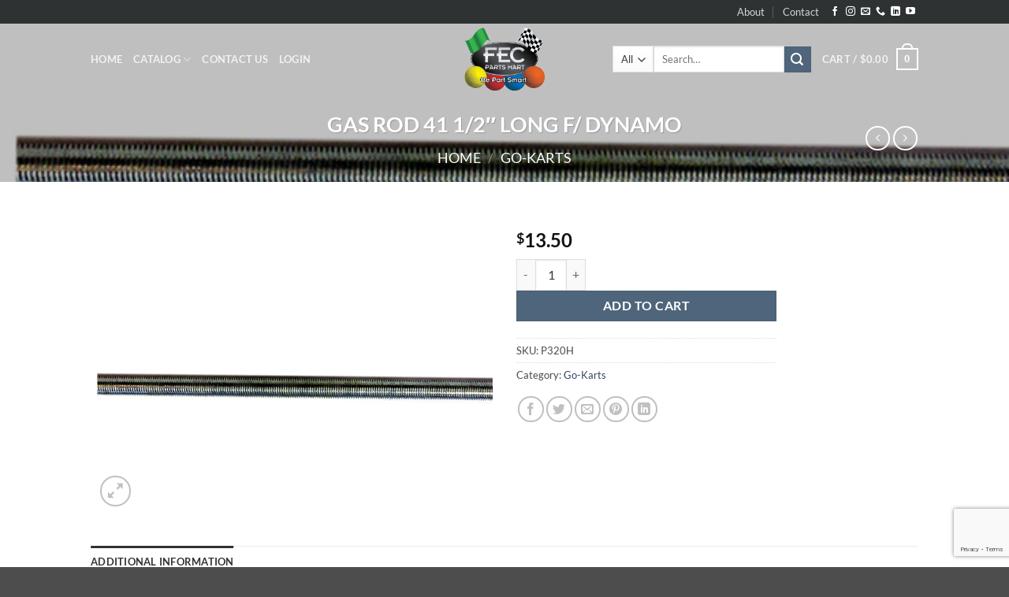

--- FILE ---
content_type: text/html; charset=UTF-8
request_url: https://www.fecpartsmart.com/product/gas-rod-41-1-2-long-f-dynamo/
body_size: 23907
content:
<!DOCTYPE html><html lang="en-US" class="loading-site no-js"><head><meta charset="UTF-8" /><link rel="profile" href="https://gmpg.org/xfn/11" /><link rel="pingback" href="https://www.fecpartsmart.com/xmlrpc.php" /> <script defer src="[data-uri]"></script> <meta name='robots' content='index, follow, max-image-preview:large, max-snippet:-1, max-video-preview:-1' /><meta name="viewport" content="width=device-width, initial-scale=1" /><link media="all" href="https://www.fecpartsmart.com/wp-content/cache/autoptimize/css/autoptimize_b3616d1baa25bb9684fe4b256da092b4.css" rel="stylesheet"><title>GAS ROD 41 1/2&quot; LONG F/ DYNAMO - FEC Parts</title><link rel="canonical" href="https://www.fecpartsmart.com/product/gas-rod-41-1-2-long-f-dynamo/" /><meta property="og:locale" content="en_US" /><meta property="og:type" content="article" /><meta property="og:title" content="GAS ROD 41 1/2&quot; LONG F/ DYNAMO - FEC Parts" /><meta property="og:url" content="https://www.fecpartsmart.com/product/gas-rod-41-1-2-long-f-dynamo/" /><meta property="og:site_name" content="FEC Parts" /><meta property="article:modified_time" content="2024-11-13T20:16:22+00:00" /><meta property="og:image" content="https://www.fecpartsmart.com/wp-content/uploads/2019/11/P320H.jpg" /><meta property="og:image:width" content="640" /><meta property="og:image:height" content="480" /><meta property="og:image:type" content="image/jpeg" /><meta name="twitter:card" content="summary_large_image" /> <script type="application/ld+json" class="yoast-schema-graph">{"@context":"https://schema.org","@graph":[{"@type":"WebPage","@id":"https://www.fecpartsmart.com/product/gas-rod-41-1-2-long-f-dynamo/","url":"https://www.fecpartsmart.com/product/gas-rod-41-1-2-long-f-dynamo/","name":"GAS ROD 41 1/2\" LONG F/ DYNAMO - FEC Parts","isPartOf":{"@id":"https://www.fecpartsmart.com/#website"},"primaryImageOfPage":{"@id":"https://www.fecpartsmart.com/product/gas-rod-41-1-2-long-f-dynamo/#primaryimage"},"image":{"@id":"https://www.fecpartsmart.com/product/gas-rod-41-1-2-long-f-dynamo/#primaryimage"},"thumbnailUrl":"https://www.fecpartsmart.com/wp-content/uploads/2019/11/P320H.jpg","datePublished":"2019-11-15T07:20:56+00:00","dateModified":"2024-11-13T20:16:22+00:00","breadcrumb":{"@id":"https://www.fecpartsmart.com/product/gas-rod-41-1-2-long-f-dynamo/#breadcrumb"},"inLanguage":"en-US","potentialAction":[{"@type":"ReadAction","target":["https://www.fecpartsmart.com/product/gas-rod-41-1-2-long-f-dynamo/"]}]},{"@type":"ImageObject","inLanguage":"en-US","@id":"https://www.fecpartsmart.com/product/gas-rod-41-1-2-long-f-dynamo/#primaryimage","url":"https://www.fecpartsmart.com/wp-content/uploads/2019/11/P320H.jpg","contentUrl":"https://www.fecpartsmart.com/wp-content/uploads/2019/11/P320H.jpg","width":640,"height":480},{"@type":"BreadcrumbList","@id":"https://www.fecpartsmart.com/product/gas-rod-41-1-2-long-f-dynamo/#breadcrumb","itemListElement":[{"@type":"ListItem","position":1,"name":"Home","item":"https://www.fecpartsmart.com/"},{"@type":"ListItem","position":2,"name":"Shop","item":"https://www.fecpartsmart.com/shop/"},{"@type":"ListItem","position":3,"name":"GAS ROD 41 1/2&#8243; LONG F/ DYNAMO"}]},{"@type":"WebSite","@id":"https://www.fecpartsmart.com/#website","url":"https://www.fecpartsmart.com/","name":"FEC Parts","description":"Parts for Go Karts and other Amusement Products","publisher":{"@id":"https://www.fecpartsmart.com/#organization"},"potentialAction":[{"@type":"SearchAction","target":{"@type":"EntryPoint","urlTemplate":"https://www.fecpartsmart.com/?s={search_term_string}"},"query-input":{"@type":"PropertyValueSpecification","valueRequired":true,"valueName":"search_term_string"}}],"inLanguage":"en-US"},{"@type":"Organization","@id":"https://www.fecpartsmart.com/#organization","name":"FEC Parts","url":"https://www.fecpartsmart.com/","logo":{"@type":"ImageObject","inLanguage":"en-US","@id":"https://www.fecpartsmart.com/#/schema/logo/image/","url":"https://www.fecpartsmart.com/wp-content/uploads/2019/10/logo-5.png","contentUrl":"https://www.fecpartsmart.com/wp-content/uploads/2019/10/logo-5.png","width":334,"height":260,"caption":"FEC Parts"},"image":{"@id":"https://www.fecpartsmart.com/#/schema/logo/image/"}}]}</script> <link rel='prefetch' href='https://www.fecpartsmart.com/wp-content/themes/flatsome/assets/js/flatsome.js?ver=e2eddd6c228105dac048' /><link rel='prefetch' href='https://www.fecpartsmart.com/wp-content/themes/flatsome/assets/js/chunk.slider.js?ver=3.20.4' /><link rel='prefetch' href='https://www.fecpartsmart.com/wp-content/themes/flatsome/assets/js/chunk.popups.js?ver=3.20.4' /><link rel='prefetch' href='https://www.fecpartsmart.com/wp-content/themes/flatsome/assets/js/chunk.tooltips.js?ver=3.20.4' /><link rel='prefetch' href='https://www.fecpartsmart.com/wp-content/themes/flatsome/assets/js/woocommerce.js?ver=1c9be63d628ff7c3ff4c' /><link rel="alternate" type="application/rss+xml" title="FEC Parts &raquo; Feed" href="https://www.fecpartsmart.com/feed/" /><link rel="alternate" title="oEmbed (JSON)" type="application/json+oembed" href="https://www.fecpartsmart.com/wp-json/oembed/1.0/embed?url=https%3A%2F%2Fwww.fecpartsmart.com%2Fproduct%2Fgas-rod-41-1-2-long-f-dynamo%2F" /><link rel="alternate" title="oEmbed (XML)" type="text/xml+oembed" href="https://www.fecpartsmart.com/wp-json/oembed/1.0/embed?url=https%3A%2F%2Fwww.fecpartsmart.com%2Fproduct%2Fgas-rod-41-1-2-long-f-dynamo%2F&#038;format=xml" /><style id='wp-img-auto-sizes-contain-inline-css' type='text/css'>img:is([sizes=auto i],[sizes^="auto," i]){contain-intrinsic-size:3000px 1500px}
/*# sourceURL=wp-img-auto-sizes-contain-inline-css */</style><style id='wp-emoji-styles-inline-css' type='text/css'>img.wp-smiley, img.emoji {
		display: inline !important;
		border: none !important;
		box-shadow: none !important;
		height: 1em !important;
		width: 1em !important;
		margin: 0 0.07em !important;
		vertical-align: -0.1em !important;
		background: none !important;
		padding: 0 !important;
	}
/*# sourceURL=wp-emoji-styles-inline-css */</style><style id='wp-block-library-inline-css' type='text/css'>:root{--wp-block-synced-color:#7a00df;--wp-block-synced-color--rgb:122,0,223;--wp-bound-block-color:var(--wp-block-synced-color);--wp-editor-canvas-background:#ddd;--wp-admin-theme-color:#007cba;--wp-admin-theme-color--rgb:0,124,186;--wp-admin-theme-color-darker-10:#006ba1;--wp-admin-theme-color-darker-10--rgb:0,107,160.5;--wp-admin-theme-color-darker-20:#005a87;--wp-admin-theme-color-darker-20--rgb:0,90,135;--wp-admin-border-width-focus:2px}@media (min-resolution:192dpi){:root{--wp-admin-border-width-focus:1.5px}}.wp-element-button{cursor:pointer}:root .has-very-light-gray-background-color{background-color:#eee}:root .has-very-dark-gray-background-color{background-color:#313131}:root .has-very-light-gray-color{color:#eee}:root .has-very-dark-gray-color{color:#313131}:root .has-vivid-green-cyan-to-vivid-cyan-blue-gradient-background{background:linear-gradient(135deg,#00d084,#0693e3)}:root .has-purple-crush-gradient-background{background:linear-gradient(135deg,#34e2e4,#4721fb 50%,#ab1dfe)}:root .has-hazy-dawn-gradient-background{background:linear-gradient(135deg,#faaca8,#dad0ec)}:root .has-subdued-olive-gradient-background{background:linear-gradient(135deg,#fafae1,#67a671)}:root .has-atomic-cream-gradient-background{background:linear-gradient(135deg,#fdd79a,#004a59)}:root .has-nightshade-gradient-background{background:linear-gradient(135deg,#330968,#31cdcf)}:root .has-midnight-gradient-background{background:linear-gradient(135deg,#020381,#2874fc)}:root{--wp--preset--font-size--normal:16px;--wp--preset--font-size--huge:42px}.has-regular-font-size{font-size:1em}.has-larger-font-size{font-size:2.625em}.has-normal-font-size{font-size:var(--wp--preset--font-size--normal)}.has-huge-font-size{font-size:var(--wp--preset--font-size--huge)}.has-text-align-center{text-align:center}.has-text-align-left{text-align:left}.has-text-align-right{text-align:right}.has-fit-text{white-space:nowrap!important}#end-resizable-editor-section{display:none}.aligncenter{clear:both}.items-justified-left{justify-content:flex-start}.items-justified-center{justify-content:center}.items-justified-right{justify-content:flex-end}.items-justified-space-between{justify-content:space-between}.screen-reader-text{border:0;clip-path:inset(50%);height:1px;margin:-1px;overflow:hidden;padding:0;position:absolute;width:1px;word-wrap:normal!important}.screen-reader-text:focus{background-color:#ddd;clip-path:none;color:#444;display:block;font-size:1em;height:auto;left:5px;line-height:normal;padding:15px 23px 14px;text-decoration:none;top:5px;width:auto;z-index:100000}html :where(.has-border-color){border-style:solid}html :where([style*=border-top-color]){border-top-style:solid}html :where([style*=border-right-color]){border-right-style:solid}html :where([style*=border-bottom-color]){border-bottom-style:solid}html :where([style*=border-left-color]){border-left-style:solid}html :where([style*=border-width]){border-style:solid}html :where([style*=border-top-width]){border-top-style:solid}html :where([style*=border-right-width]){border-right-style:solid}html :where([style*=border-bottom-width]){border-bottom-style:solid}html :where([style*=border-left-width]){border-left-style:solid}html :where(img[class*=wp-image-]){height:auto;max-width:100%}:where(figure){margin:0 0 1em}html :where(.is-position-sticky){--wp-admin--admin-bar--position-offset:var(--wp-admin--admin-bar--height,0px)}@media screen and (max-width:600px){html :where(.is-position-sticky){--wp-admin--admin-bar--position-offset:0px}}

/*# sourceURL=wp-block-library-inline-css */</style><style id='global-styles-inline-css' type='text/css'>:root{--wp--preset--aspect-ratio--square: 1;--wp--preset--aspect-ratio--4-3: 4/3;--wp--preset--aspect-ratio--3-4: 3/4;--wp--preset--aspect-ratio--3-2: 3/2;--wp--preset--aspect-ratio--2-3: 2/3;--wp--preset--aspect-ratio--16-9: 16/9;--wp--preset--aspect-ratio--9-16: 9/16;--wp--preset--color--black: #000000;--wp--preset--color--cyan-bluish-gray: #abb8c3;--wp--preset--color--white: #ffffff;--wp--preset--color--pale-pink: #f78da7;--wp--preset--color--vivid-red: #cf2e2e;--wp--preset--color--luminous-vivid-orange: #ff6900;--wp--preset--color--luminous-vivid-amber: #fcb900;--wp--preset--color--light-green-cyan: #7bdcb5;--wp--preset--color--vivid-green-cyan: #00d084;--wp--preset--color--pale-cyan-blue: #8ed1fc;--wp--preset--color--vivid-cyan-blue: #0693e3;--wp--preset--color--vivid-purple: #9b51e0;--wp--preset--color--primary: #2e3233;--wp--preset--color--secondary: #4e657b;--wp--preset--color--success: #627D47;--wp--preset--color--alert: #b20000;--wp--preset--gradient--vivid-cyan-blue-to-vivid-purple: linear-gradient(135deg,rgb(6,147,227) 0%,rgb(155,81,224) 100%);--wp--preset--gradient--light-green-cyan-to-vivid-green-cyan: linear-gradient(135deg,rgb(122,220,180) 0%,rgb(0,208,130) 100%);--wp--preset--gradient--luminous-vivid-amber-to-luminous-vivid-orange: linear-gradient(135deg,rgb(252,185,0) 0%,rgb(255,105,0) 100%);--wp--preset--gradient--luminous-vivid-orange-to-vivid-red: linear-gradient(135deg,rgb(255,105,0) 0%,rgb(207,46,46) 100%);--wp--preset--gradient--very-light-gray-to-cyan-bluish-gray: linear-gradient(135deg,rgb(238,238,238) 0%,rgb(169,184,195) 100%);--wp--preset--gradient--cool-to-warm-spectrum: linear-gradient(135deg,rgb(74,234,220) 0%,rgb(151,120,209) 20%,rgb(207,42,186) 40%,rgb(238,44,130) 60%,rgb(251,105,98) 80%,rgb(254,248,76) 100%);--wp--preset--gradient--blush-light-purple: linear-gradient(135deg,rgb(255,206,236) 0%,rgb(152,150,240) 100%);--wp--preset--gradient--blush-bordeaux: linear-gradient(135deg,rgb(254,205,165) 0%,rgb(254,45,45) 50%,rgb(107,0,62) 100%);--wp--preset--gradient--luminous-dusk: linear-gradient(135deg,rgb(255,203,112) 0%,rgb(199,81,192) 50%,rgb(65,88,208) 100%);--wp--preset--gradient--pale-ocean: linear-gradient(135deg,rgb(255,245,203) 0%,rgb(182,227,212) 50%,rgb(51,167,181) 100%);--wp--preset--gradient--electric-grass: linear-gradient(135deg,rgb(202,248,128) 0%,rgb(113,206,126) 100%);--wp--preset--gradient--midnight: linear-gradient(135deg,rgb(2,3,129) 0%,rgb(40,116,252) 100%);--wp--preset--font-size--small: 13px;--wp--preset--font-size--medium: 20px;--wp--preset--font-size--large: 36px;--wp--preset--font-size--x-large: 42px;--wp--preset--spacing--20: 0.44rem;--wp--preset--spacing--30: 0.67rem;--wp--preset--spacing--40: 1rem;--wp--preset--spacing--50: 1.5rem;--wp--preset--spacing--60: 2.25rem;--wp--preset--spacing--70: 3.38rem;--wp--preset--spacing--80: 5.06rem;--wp--preset--shadow--natural: 6px 6px 9px rgba(0, 0, 0, 0.2);--wp--preset--shadow--deep: 12px 12px 50px rgba(0, 0, 0, 0.4);--wp--preset--shadow--sharp: 6px 6px 0px rgba(0, 0, 0, 0.2);--wp--preset--shadow--outlined: 6px 6px 0px -3px rgb(255, 255, 255), 6px 6px rgb(0, 0, 0);--wp--preset--shadow--crisp: 6px 6px 0px rgb(0, 0, 0);}:where(body) { margin: 0; }.wp-site-blocks > .alignleft { float: left; margin-right: 2em; }.wp-site-blocks > .alignright { float: right; margin-left: 2em; }.wp-site-blocks > .aligncenter { justify-content: center; margin-left: auto; margin-right: auto; }:where(.is-layout-flex){gap: 0.5em;}:where(.is-layout-grid){gap: 0.5em;}.is-layout-flow > .alignleft{float: left;margin-inline-start: 0;margin-inline-end: 2em;}.is-layout-flow > .alignright{float: right;margin-inline-start: 2em;margin-inline-end: 0;}.is-layout-flow > .aligncenter{margin-left: auto !important;margin-right: auto !important;}.is-layout-constrained > .alignleft{float: left;margin-inline-start: 0;margin-inline-end: 2em;}.is-layout-constrained > .alignright{float: right;margin-inline-start: 2em;margin-inline-end: 0;}.is-layout-constrained > .aligncenter{margin-left: auto !important;margin-right: auto !important;}.is-layout-constrained > :where(:not(.alignleft):not(.alignright):not(.alignfull)){margin-left: auto !important;margin-right: auto !important;}body .is-layout-flex{display: flex;}.is-layout-flex{flex-wrap: wrap;align-items: center;}.is-layout-flex > :is(*, div){margin: 0;}body .is-layout-grid{display: grid;}.is-layout-grid > :is(*, div){margin: 0;}body{padding-top: 0px;padding-right: 0px;padding-bottom: 0px;padding-left: 0px;}a:where(:not(.wp-element-button)){text-decoration: none;}:root :where(.wp-element-button, .wp-block-button__link){background-color: #32373c;border-width: 0;color: #fff;font-family: inherit;font-size: inherit;font-style: inherit;font-weight: inherit;letter-spacing: inherit;line-height: inherit;padding-top: calc(0.667em + 2px);padding-right: calc(1.333em + 2px);padding-bottom: calc(0.667em + 2px);padding-left: calc(1.333em + 2px);text-decoration: none;text-transform: inherit;}.has-black-color{color: var(--wp--preset--color--black) !important;}.has-cyan-bluish-gray-color{color: var(--wp--preset--color--cyan-bluish-gray) !important;}.has-white-color{color: var(--wp--preset--color--white) !important;}.has-pale-pink-color{color: var(--wp--preset--color--pale-pink) !important;}.has-vivid-red-color{color: var(--wp--preset--color--vivid-red) !important;}.has-luminous-vivid-orange-color{color: var(--wp--preset--color--luminous-vivid-orange) !important;}.has-luminous-vivid-amber-color{color: var(--wp--preset--color--luminous-vivid-amber) !important;}.has-light-green-cyan-color{color: var(--wp--preset--color--light-green-cyan) !important;}.has-vivid-green-cyan-color{color: var(--wp--preset--color--vivid-green-cyan) !important;}.has-pale-cyan-blue-color{color: var(--wp--preset--color--pale-cyan-blue) !important;}.has-vivid-cyan-blue-color{color: var(--wp--preset--color--vivid-cyan-blue) !important;}.has-vivid-purple-color{color: var(--wp--preset--color--vivid-purple) !important;}.has-primary-color{color: var(--wp--preset--color--primary) !important;}.has-secondary-color{color: var(--wp--preset--color--secondary) !important;}.has-success-color{color: var(--wp--preset--color--success) !important;}.has-alert-color{color: var(--wp--preset--color--alert) !important;}.has-black-background-color{background-color: var(--wp--preset--color--black) !important;}.has-cyan-bluish-gray-background-color{background-color: var(--wp--preset--color--cyan-bluish-gray) !important;}.has-white-background-color{background-color: var(--wp--preset--color--white) !important;}.has-pale-pink-background-color{background-color: var(--wp--preset--color--pale-pink) !important;}.has-vivid-red-background-color{background-color: var(--wp--preset--color--vivid-red) !important;}.has-luminous-vivid-orange-background-color{background-color: var(--wp--preset--color--luminous-vivid-orange) !important;}.has-luminous-vivid-amber-background-color{background-color: var(--wp--preset--color--luminous-vivid-amber) !important;}.has-light-green-cyan-background-color{background-color: var(--wp--preset--color--light-green-cyan) !important;}.has-vivid-green-cyan-background-color{background-color: var(--wp--preset--color--vivid-green-cyan) !important;}.has-pale-cyan-blue-background-color{background-color: var(--wp--preset--color--pale-cyan-blue) !important;}.has-vivid-cyan-blue-background-color{background-color: var(--wp--preset--color--vivid-cyan-blue) !important;}.has-vivid-purple-background-color{background-color: var(--wp--preset--color--vivid-purple) !important;}.has-primary-background-color{background-color: var(--wp--preset--color--primary) !important;}.has-secondary-background-color{background-color: var(--wp--preset--color--secondary) !important;}.has-success-background-color{background-color: var(--wp--preset--color--success) !important;}.has-alert-background-color{background-color: var(--wp--preset--color--alert) !important;}.has-black-border-color{border-color: var(--wp--preset--color--black) !important;}.has-cyan-bluish-gray-border-color{border-color: var(--wp--preset--color--cyan-bluish-gray) !important;}.has-white-border-color{border-color: var(--wp--preset--color--white) !important;}.has-pale-pink-border-color{border-color: var(--wp--preset--color--pale-pink) !important;}.has-vivid-red-border-color{border-color: var(--wp--preset--color--vivid-red) !important;}.has-luminous-vivid-orange-border-color{border-color: var(--wp--preset--color--luminous-vivid-orange) !important;}.has-luminous-vivid-amber-border-color{border-color: var(--wp--preset--color--luminous-vivid-amber) !important;}.has-light-green-cyan-border-color{border-color: var(--wp--preset--color--light-green-cyan) !important;}.has-vivid-green-cyan-border-color{border-color: var(--wp--preset--color--vivid-green-cyan) !important;}.has-pale-cyan-blue-border-color{border-color: var(--wp--preset--color--pale-cyan-blue) !important;}.has-vivid-cyan-blue-border-color{border-color: var(--wp--preset--color--vivid-cyan-blue) !important;}.has-vivid-purple-border-color{border-color: var(--wp--preset--color--vivid-purple) !important;}.has-primary-border-color{border-color: var(--wp--preset--color--primary) !important;}.has-secondary-border-color{border-color: var(--wp--preset--color--secondary) !important;}.has-success-border-color{border-color: var(--wp--preset--color--success) !important;}.has-alert-border-color{border-color: var(--wp--preset--color--alert) !important;}.has-vivid-cyan-blue-to-vivid-purple-gradient-background{background: var(--wp--preset--gradient--vivid-cyan-blue-to-vivid-purple) !important;}.has-light-green-cyan-to-vivid-green-cyan-gradient-background{background: var(--wp--preset--gradient--light-green-cyan-to-vivid-green-cyan) !important;}.has-luminous-vivid-amber-to-luminous-vivid-orange-gradient-background{background: var(--wp--preset--gradient--luminous-vivid-amber-to-luminous-vivid-orange) !important;}.has-luminous-vivid-orange-to-vivid-red-gradient-background{background: var(--wp--preset--gradient--luminous-vivid-orange-to-vivid-red) !important;}.has-very-light-gray-to-cyan-bluish-gray-gradient-background{background: var(--wp--preset--gradient--very-light-gray-to-cyan-bluish-gray) !important;}.has-cool-to-warm-spectrum-gradient-background{background: var(--wp--preset--gradient--cool-to-warm-spectrum) !important;}.has-blush-light-purple-gradient-background{background: var(--wp--preset--gradient--blush-light-purple) !important;}.has-blush-bordeaux-gradient-background{background: var(--wp--preset--gradient--blush-bordeaux) !important;}.has-luminous-dusk-gradient-background{background: var(--wp--preset--gradient--luminous-dusk) !important;}.has-pale-ocean-gradient-background{background: var(--wp--preset--gradient--pale-ocean) !important;}.has-electric-grass-gradient-background{background: var(--wp--preset--gradient--electric-grass) !important;}.has-midnight-gradient-background{background: var(--wp--preset--gradient--midnight) !important;}.has-small-font-size{font-size: var(--wp--preset--font-size--small) !important;}.has-medium-font-size{font-size: var(--wp--preset--font-size--medium) !important;}.has-large-font-size{font-size: var(--wp--preset--font-size--large) !important;}.has-x-large-font-size{font-size: var(--wp--preset--font-size--x-large) !important;}
/*# sourceURL=global-styles-inline-css */</style><style id='woocommerce-inline-inline-css' type='text/css'>.woocommerce form .form-row .required { visibility: visible; }
/*# sourceURL=woocommerce-inline-inline-css */</style><style id='flatsome-main-inline-css' type='text/css'>@font-face {
				font-family: "fl-icons";
				font-display: block;
				src: url(https://www.fecpartsmart.com/wp-content/themes/flatsome/assets/css/icons/fl-icons.eot?v=3.20.4);
				src:
					url(https://www.fecpartsmart.com/wp-content/themes/flatsome/assets/css/icons/fl-icons.eot#iefix?v=3.20.4) format("embedded-opentype"),
					url(https://www.fecpartsmart.com/wp-content/themes/flatsome/assets/css/icons/fl-icons.woff2?v=3.20.4) format("woff2"),
					url(https://www.fecpartsmart.com/wp-content/themes/flatsome/assets/css/icons/fl-icons.ttf?v=3.20.4) format("truetype"),
					url(https://www.fecpartsmart.com/wp-content/themes/flatsome/assets/css/icons/fl-icons.woff?v=3.20.4) format("woff"),
					url(https://www.fecpartsmart.com/wp-content/themes/flatsome/assets/css/icons/fl-icons.svg?v=3.20.4#fl-icons) format("svg");
			}
/*# sourceURL=flatsome-main-inline-css */</style> <script defer src="[data-uri]"></script><script type="text/javascript" src="https://www.fecpartsmart.com/wp-includes/js/jquery/jquery.min.js?ver=3.7.1" id="jquery-core-js"></script> <script defer type="text/javascript" src="https://www.fecpartsmart.com/wp-includes/js/jquery/jquery-migrate.min.js?ver=3.4.1" id="jquery-migrate-js"></script> <script defer type="text/javascript" src="https://www.fecpartsmart.com/wp-content/plugins/woocommerce/assets/js/jquery-blockui/jquery.blockUI.min.js?ver=2.7.0-wc.10.4.2" id="wc-jquery-blockui-js" data-wp-strategy="defer"></script> <script defer id="wc-add-to-cart-js-extra" src="[data-uri]"></script> <script type="text/javascript" src="https://www.fecpartsmart.com/wp-content/plugins/woocommerce/assets/js/frontend/add-to-cart.min.js?ver=10.4.2" id="wc-add-to-cart-js" defer="defer" data-wp-strategy="defer"></script> <script type="text/javascript" src="https://www.fecpartsmart.com/wp-content/plugins/woocommerce/assets/js/photoswipe/photoswipe.min.js?ver=4.1.1-wc.10.4.2" id="wc-photoswipe-js" defer="defer" data-wp-strategy="defer"></script> <script type="text/javascript" src="https://www.fecpartsmart.com/wp-content/plugins/woocommerce/assets/js/photoswipe/photoswipe-ui-default.min.js?ver=4.1.1-wc.10.4.2" id="wc-photoswipe-ui-default-js" defer="defer" data-wp-strategy="defer"></script> <script defer id="wc-single-product-js-extra" src="[data-uri]"></script> <script type="text/javascript" src="https://www.fecpartsmart.com/wp-content/plugins/woocommerce/assets/js/frontend/single-product.min.js?ver=10.4.2" id="wc-single-product-js" defer="defer" data-wp-strategy="defer"></script> <script defer type="text/javascript" src="https://www.fecpartsmart.com/wp-content/plugins/woocommerce/assets/js/js-cookie/js.cookie.min.js?ver=2.1.4-wc.10.4.2" id="wc-js-cookie-js" data-wp-strategy="defer"></script> <script defer id="ajax_operation_script-js-extra" src="[data-uri]"></script> <script defer type="text/javascript" src="https://www.fecpartsmart.com/wp-content/cache/autoptimize/js/autoptimize_single_d137f259cbb1303de498e7dfdb2946bc.js?ver=1.0" id="ajax_operation_script-js"></script> <link rel="https://api.w.org/" href="https://www.fecpartsmart.com/wp-json/" /><link rel="alternate" title="JSON" type="application/json" href="https://www.fecpartsmart.com/wp-json/wp/v2/product/2906" /><link rel="EditURI" type="application/rsd+xml" title="RSD" href="https://www.fecpartsmart.com/xmlrpc.php?rsd" /><meta name="generator" content="WordPress 6.9" /><meta name="generator" content="WooCommerce 10.4.2" /><link rel='shortlink' href='https://www.fecpartsmart.com/?p=2906' /> <noscript><style>.woocommerce-product-gallery{ opacity: 1 !important; }</style></noscript><style id="custom-css" type="text/css">:root {--primary-color: #2e3233;--fs-color-primary: #2e3233;--fs-color-secondary: #4e657b;--fs-color-success: #627D47;--fs-color-alert: #b20000;--fs-color-base: #4a4a4a;--fs-experimental-link-color: #334862;--fs-experimental-link-color-hover: #111;}.tooltipster-base {--tooltip-color: #fff;--tooltip-bg-color: #000;}.off-canvas-right .mfp-content, .off-canvas-left .mfp-content {--drawer-width: 300px;}.off-canvas .mfp-content.off-canvas-cart {--drawer-width: 360px;}.header-main{height: 150px}#logo img{max-height: 150px}#logo{width:150px;}#logo img{padding:5px 0;}.stuck #logo img{padding:5px 0;}.header-top{min-height: 30px}.transparent .header-main{height: 90px}.transparent #logo img{max-height: 90px}.has-transparent + .page-title:first-of-type,.has-transparent + #main > .page-title,.has-transparent + #main > div > .page-title,.has-transparent + #main .page-header-wrapper:first-of-type .page-title{padding-top: 120px;}.header.show-on-scroll,.stuck .header-main{height:70px!important}.stuck #logo img{max-height: 70px!important}.search-form{ width: 60%;}.header-bottom {background-color: #f1f1f1}.stuck .header-main .nav > li > a{line-height: 50px }@media (max-width: 549px) {.header-main{height: 70px}#logo img{max-height: 70px}}body{font-family: Lato, sans-serif;}body {font-weight: 400;font-style: normal;}.nav > li > a {font-family: Lato, sans-serif;}.mobile-sidebar-levels-2 .nav > li > ul > li > a {font-family: Lato, sans-serif;}.nav > li > a,.mobile-sidebar-levels-2 .nav > li > ul > li > a {font-weight: 700;font-style: normal;}h1,h2,h3,h4,h5,h6,.heading-font, .off-canvas-center .nav-sidebar.nav-vertical > li > a{font-family: Lato, sans-serif;}h1,h2,h3,h4,h5,h6,.heading-font,.banner h1,.banner h2 {font-weight: 700;font-style: normal;}.alt-font{font-family: "Dancing Script", sans-serif;}.alt-font {font-weight: 400!important;font-style: normal!important;}.shop-page-title.featured-title .title-bg{background-image: url(https://www.fecpartsmart.com/wp-content/uploads/2019/11/AboutUsBannerPic1500x200.jpg);}.shop-page-title.featured-title .title-bg{ background-image: url(https://www.fecpartsmart.com/wp-content/uploads/2019/11/P320H.jpg)!important;}@media screen and (min-width: 550px){.products .box-vertical .box-image{min-width: 300px!important;width: 300px!important;}}.footer-2{background-color: #2e3233}.nav-vertical-fly-out > li + li {border-top-width: 1px; border-top-style: solid;}.label-new.menu-item > a:after{content:"New";}.label-hot.menu-item > a:after{content:"Hot";}.label-sale.menu-item > a:after{content:"Sale";}.label-popular.menu-item > a:after{content:"Popular";}</style><style id="kirki-inline-styles">/* latin-ext */
@font-face {
  font-family: 'Lato';
  font-style: normal;
  font-weight: 400;
  font-display: swap;
  src: url(https://www.fecpartsmart.com/wp-content/fonts/lato/S6uyw4BMUTPHjxAwXjeu.woff2) format('woff2');
  unicode-range: U+0100-02BA, U+02BD-02C5, U+02C7-02CC, U+02CE-02D7, U+02DD-02FF, U+0304, U+0308, U+0329, U+1D00-1DBF, U+1E00-1E9F, U+1EF2-1EFF, U+2020, U+20A0-20AB, U+20AD-20C0, U+2113, U+2C60-2C7F, U+A720-A7FF;
}
/* latin */
@font-face {
  font-family: 'Lato';
  font-style: normal;
  font-weight: 400;
  font-display: swap;
  src: url(https://www.fecpartsmart.com/wp-content/fonts/lato/S6uyw4BMUTPHjx4wXg.woff2) format('woff2');
  unicode-range: U+0000-00FF, U+0131, U+0152-0153, U+02BB-02BC, U+02C6, U+02DA, U+02DC, U+0304, U+0308, U+0329, U+2000-206F, U+20AC, U+2122, U+2191, U+2193, U+2212, U+2215, U+FEFF, U+FFFD;
}
/* latin-ext */
@font-face {
  font-family: 'Lato';
  font-style: normal;
  font-weight: 700;
  font-display: swap;
  src: url(https://www.fecpartsmart.com/wp-content/fonts/lato/S6u9w4BMUTPHh6UVSwaPGR_p.woff2) format('woff2');
  unicode-range: U+0100-02BA, U+02BD-02C5, U+02C7-02CC, U+02CE-02D7, U+02DD-02FF, U+0304, U+0308, U+0329, U+1D00-1DBF, U+1E00-1E9F, U+1EF2-1EFF, U+2020, U+20A0-20AB, U+20AD-20C0, U+2113, U+2C60-2C7F, U+A720-A7FF;
}
/* latin */
@font-face {
  font-family: 'Lato';
  font-style: normal;
  font-weight: 700;
  font-display: swap;
  src: url(https://www.fecpartsmart.com/wp-content/fonts/lato/S6u9w4BMUTPHh6UVSwiPGQ.woff2) format('woff2');
  unicode-range: U+0000-00FF, U+0131, U+0152-0153, U+02BB-02BC, U+02C6, U+02DA, U+02DC, U+0304, U+0308, U+0329, U+2000-206F, U+20AC, U+2122, U+2191, U+2193, U+2212, U+2215, U+FEFF, U+FFFD;
}/* vietnamese */
@font-face {
  font-family: 'Dancing Script';
  font-style: normal;
  font-weight: 400;
  font-display: swap;
  src: url(https://www.fecpartsmart.com/wp-content/fonts/dancing-script/If2cXTr6YS-zF4S-kcSWSVi_sxjsohD9F50Ruu7BMSo3Rep8ltA.woff2) format('woff2');
  unicode-range: U+0102-0103, U+0110-0111, U+0128-0129, U+0168-0169, U+01A0-01A1, U+01AF-01B0, U+0300-0301, U+0303-0304, U+0308-0309, U+0323, U+0329, U+1EA0-1EF9, U+20AB;
}
/* latin-ext */
@font-face {
  font-family: 'Dancing Script';
  font-style: normal;
  font-weight: 400;
  font-display: swap;
  src: url(https://www.fecpartsmart.com/wp-content/fonts/dancing-script/If2cXTr6YS-zF4S-kcSWSVi_sxjsohD9F50Ruu7BMSo3ROp8ltA.woff2) format('woff2');
  unicode-range: U+0100-02BA, U+02BD-02C5, U+02C7-02CC, U+02CE-02D7, U+02DD-02FF, U+0304, U+0308, U+0329, U+1D00-1DBF, U+1E00-1E9F, U+1EF2-1EFF, U+2020, U+20A0-20AB, U+20AD-20C0, U+2113, U+2C60-2C7F, U+A720-A7FF;
}
/* latin */
@font-face {
  font-family: 'Dancing Script';
  font-style: normal;
  font-weight: 400;
  font-display: swap;
  src: url(https://www.fecpartsmart.com/wp-content/fonts/dancing-script/If2cXTr6YS-zF4S-kcSWSVi_sxjsohD9F50Ruu7BMSo3Sup8.woff2) format('woff2');
  unicode-range: U+0000-00FF, U+0131, U+0152-0153, U+02BB-02BC, U+02C6, U+02DA, U+02DC, U+0304, U+0308, U+0329, U+2000-206F, U+20AC, U+2122, U+2191, U+2193, U+2212, U+2215, U+FEFF, U+FFFD;
}</style></head><body data-rsssl=1 class="wp-singular product-template-default single single-product postid-2906 wp-theme-flatsome wp-child-theme-flatsome-child theme-flatsome woocommerce woocommerce-page woocommerce-no-js lightbox nav-dropdown-has-arrow nav-dropdown-has-shadow nav-dropdown-has-border"> <a class="skip-link screen-reader-text" href="#main">Skip to content</a><div id="wrapper"><header id="header" class="header transparent has-transparent nav-dark toggle-nav-dark has-sticky sticky-jump"><div class="header-wrapper"><div id="top-bar" class="header-top nav-dark"><div class="flex-row container"><div class="flex-col hide-for-medium flex-left"><ul class="nav nav-left medium-nav-center nav-small  nav-divided"></ul></div><div class="flex-col hide-for-medium flex-center"><ul class="nav nav-center nav-small  nav-divided"></ul></div><div class="flex-col hide-for-medium flex-right"><ul class="nav top-bar-nav nav-right nav-small  nav-divided"><li id="menu-item-250" class="menu-item menu-item-type-post_type menu-item-object-page menu-item-250 menu-item-design-default"><a href="https://www.fecpartsmart.com/about/" class="nav-top-link">About</a></li><li id="menu-item-252" class="menu-item menu-item-type-post_type menu-item-object-page menu-item-252 menu-item-design-default"><a href="https://www.fecpartsmart.com/contact/" class="nav-top-link">Contact</a></li><li class="html header-social-icons ml-0"><div class="social-icons follow-icons" ><a href="https://www.facebook.com/amusementproductsconstruction/" target="_blank" data-label="Facebook" class="icon plain tooltip facebook" title="Follow on Facebook" aria-label="Follow on Facebook" rel="noopener nofollow"><i class="icon-facebook" aria-hidden="true"></i></a><a href="https://www.instagram.com/amusementproducts/" target="_blank" data-label="Instagram" class="icon plain tooltip instagram" title="Follow on Instagram" aria-label="Follow on Instagram" rel="noopener nofollow"><i class="icon-instagram" aria-hidden="true"></i></a><a href="mailto:parts@amusementproducts.com" data-label="E-mail" target="_blank" class="icon plain tooltip email" title="Send us an email" aria-label="Send us an email" rel="nofollow noopener"><i class="icon-envelop" aria-hidden="true"></i></a><a href="tel:1-800-438-3558" data-label="Phone" target="_blank" class="icon plain tooltip phone" title="Call us" aria-label="Call us" rel="nofollow noopener"><i class="icon-phone" aria-hidden="true"></i></a><a href="https://www.linkedin.com/company/amusementproductsllc/?viewAsMember=true" data-label="LinkedIn" target="_blank" class="icon plain tooltip linkedin" title="Follow on LinkedIn" aria-label="Follow on LinkedIn" rel="noopener nofollow"><i class="icon-linkedin" aria-hidden="true"></i></a><a href="https://www.youtube.com/channel/UCTI8Knj433Tb7zS9m5YXHoA" data-label="YouTube" target="_blank" class="icon plain tooltip youtube" title="Follow on YouTube" aria-label="Follow on YouTube" rel="noopener nofollow"><i class="icon-youtube" aria-hidden="true"></i></a></div></li></ul></div><div class="flex-col show-for-medium flex-grow"><ul class="nav nav-center nav-small mobile-nav  nav-divided"></ul></div></div></div><div id="masthead" class="header-main show-logo-center"><div class="header-inner flex-row container logo-center medium-logo-center" role="navigation"><div id="logo" class="flex-col logo"> <a href="https://www.fecpartsmart.com/" title="FEC Parts - Parts for Go Karts and other Amusement Products" rel="home"> <img width="334" height="260" src="https://www.fecpartsmart.com/wp-content/uploads/2019/10/logo-5.png" class="header_logo header-logo" alt="FEC Parts"/><img  width="334" height="260" src="https://www.fecpartsmart.com/wp-content/uploads/2019/10/logo-5.png" class="header-logo-dark" alt="FEC Parts"/></a></div><div class="flex-col show-for-medium flex-left"><ul class="mobile-nav nav nav-left "><li class="nav-icon has-icon"> <a href="#" class="is-small" data-open="#main-menu" data-pos="left" data-bg="main-menu-overlay" role="button" aria-label="Menu" aria-controls="main-menu" aria-expanded="false" aria-haspopup="dialog" data-flatsome-role-button> <i class="icon-menu" aria-hidden="true"></i> </a></li></ul></div><div class="flex-col hide-for-medium flex-left
 "><ul class="header-nav header-nav-main nav nav-left  nav-uppercase" ><li id="menu-item-394" class="menu-item menu-item-type-post_type menu-item-object-page menu-item-home menu-item-394 menu-item-design-default"><a href="https://www.fecpartsmart.com/" class="nav-top-link">Home</a></li><li id="menu-item-396" class="menu-item menu-item-type-post_type menu-item-object-page menu-item-has-children current_page_parent menu-item-396 menu-item-design-default has-dropdown"><a href="https://www.fecpartsmart.com/shop/" class="nav-top-link" aria-expanded="false" aria-haspopup="menu">Catalog<i class="icon-angle-down" aria-hidden="true"></i></a><ul class="sub-menu nav-dropdown nav-dropdown-default"><li id="menu-item-3371" class="menu-item menu-item-type-taxonomy menu-item-object-product_cat menu-item-3371"><a href="https://www.fecpartsmart.com/product-category/general/">General</a></li><li id="menu-item-3358" class="menu-item menu-item-type-taxonomy menu-item-object-product_cat menu-item-3358"><a href="https://www.fecpartsmart.com/product-category/spin-zone-z/">Spin Zone -Z Bumper Cars</a></li><li id="menu-item-3359" class="menu-item menu-item-type-taxonomy menu-item-object-product_cat menu-item-3359"><a href="https://www.fecpartsmart.com/product-category/bumper-cars/">Bumper Cars</a></li><li id="menu-item-3361" class="menu-item menu-item-type-taxonomy menu-item-object-product_cat menu-item-3361"><a href="https://www.fecpartsmart.com/product-category/electric-go-karts/">Lightning Go-Karts</a></li><li id="menu-item-3362" class="menu-item menu-item-type-taxonomy menu-item-object-product_cat menu-item-3362"><a href="https://www.fecpartsmart.com/product-category/flip-zone/">Flip Zone</a></li><li id="menu-item-3363" class="menu-item menu-item-type-taxonomy menu-item-object-product_cat current-product-ancestor current-menu-parent current-product-parent menu-item-3363 active"><a href="https://www.fecpartsmart.com/product-category/eco-racer-go-karts/">Go-Karts</a></li><li id="menu-item-3364" class="menu-item menu-item-type-taxonomy menu-item-object-product_cat menu-item-3364"><a href="https://www.fecpartsmart.com/product-category/go-karts/">Thunder-Volt Stock Kart</a></li><li id="menu-item-3365" class="menu-item menu-item-type-taxonomy menu-item-object-product_cat menu-item-3365"><a href="https://www.fecpartsmart.com/product-category/lazer-battle/">Lazer Battle</a></li><li id="menu-item-3366" class="menu-item menu-item-type-taxonomy menu-item-object-product_cat menu-item-3366"><a href="https://www.fecpartsmart.com/product-category/lazer-fury/">Lazer Fury</a></li><li id="menu-item-3367" class="menu-item menu-item-type-taxonomy menu-item-object-product_cat menu-item-3367"><a href="https://www.fecpartsmart.com/product-category/mini-golf/">Mini Golf</a></li><li id="menu-item-3368" class="menu-item menu-item-type-taxonomy menu-item-object-product_cat menu-item-3368"><a href="https://www.fecpartsmart.com/product-category/pitching-machines/">Pitching Machines</a></li><li id="menu-item-3369" class="menu-item menu-item-type-taxonomy menu-item-object-product_cat menu-item-3369"><a href="https://www.fecpartsmart.com/product-category/signs/">Signs</a></li><li id="menu-item-3370" class="menu-item menu-item-type-taxonomy menu-item-object-product_cat menu-item-3370"><a href="https://www.fecpartsmart.com/product-category/sports-skills/">Sports Skills</a></li></ul></li><li id="menu-item-397" class="menu-item menu-item-type-post_type menu-item-object-page menu-item-397 menu-item-design-default"><a href="https://www.fecpartsmart.com/contact/" class="nav-top-link">Contact Us</a></li><li class="account-item has-icon"> <a href="https://www.fecpartsmart.com/my-account/" class="nav-top-link nav-top-not-logged-in is-small" title="Login" role="button" data-open="#login-form-popup" aria-controls="login-form-popup" aria-expanded="false" aria-haspopup="dialog" data-flatsome-role-button> <span> Login </span> </a></li></ul></div><div class="flex-col hide-for-medium flex-right"><ul class="header-nav header-nav-main nav nav-right  nav-uppercase"><li class="header-search-form search-form html relative has-icon"><div class="header-search-form-wrapper"><div class="searchform-wrapper ux-search-box relative is-normal"><form role="search" method="get" class="searchform" action="https://www.fecpartsmart.com/"><div class="flex-row relative"><div class="flex-col search-form-categories"> <select class="search_categories resize-select mb-0" name="product_cat"><option value="" selected='selected'>All</option><option value="bumper-cars">Bumper Cars</option><option value="flip-zone">Flip Zone</option><option value="general">General</option><option value="eco-racer-go-karts">Go-Karts</option><option value="lazer-battle">Lazer Battle</option><option value="lazer-fury">Lazer Fury</option><option value="electric-go-karts">Lightning Go-Karts</option><option value="mini-golf">Mini Golf</option><option value="pitching-machines">Pitching Machines</option><option value="signs">Signs</option><option value="spin-zone-z">Spin Zone -Z Bumper Cars</option><option value="sports-skills">Sports Skills</option><option value="go-karts">Thunder-Volt Stock Kart</option><option value="vr-arena">Virtual Reality</option></select></div><div class="flex-col flex-grow"> <label class="screen-reader-text" for="woocommerce-product-search-field-0">Search for:</label> <input type="search" id="woocommerce-product-search-field-0" class="search-field mb-0" placeholder="Search&hellip;" value="" name="s" /> <input type="hidden" name="post_type" value="product" /></div><div class="flex-col"> <button type="submit" value="Search" class="ux-search-submit submit-button secondary button  icon mb-0" aria-label="Submit"> <i class="icon-search" aria-hidden="true"></i> </button></div></div><div class="live-search-results text-left z-top"></div></form></div></div></li><li class="cart-item has-icon has-dropdown"> <a href="https://www.fecpartsmart.com/cart/" class="header-cart-link nav-top-link is-small" title="Cart" aria-label="View cart" aria-expanded="false" aria-haspopup="true" role="button" data-flatsome-role-button> <span class="header-cart-title"> Cart   / <span class="cart-price"><span class="woocommerce-Price-amount amount"><bdi><span class="woocommerce-Price-currencySymbol">&#36;</span>0.00</bdi></span></span> </span> <span class="cart-icon image-icon"> <strong>0</strong> </span> </a><ul class="nav-dropdown nav-dropdown-default"><li class="html widget_shopping_cart"><div class="widget_shopping_cart_content"><div class="ux-mini-cart-empty flex flex-row-col text-center pt pb"><div class="ux-mini-cart-empty-icon"> <svg aria-hidden="true" xmlns="http://www.w3.org/2000/svg" viewBox="0 0 17 19" style="opacity:.1;height:80px;"> <path d="M8.5 0C6.7 0 5.3 1.2 5.3 2.7v2H2.1c-.3 0-.6.3-.7.7L0 18.2c0 .4.2.8.6.8h15.7c.4 0 .7-.3.7-.7v-.1L15.6 5.4c0-.3-.3-.6-.7-.6h-3.2v-2c0-1.6-1.4-2.8-3.2-2.8zM6.7 2.7c0-.8.8-1.4 1.8-1.4s1.8.6 1.8 1.4v2H6.7v-2zm7.5 3.4 1.3 11.5h-14L2.8 6.1h2.5v1.4c0 .4.3.7.7.7.4 0 .7-.3.7-.7V6.1h3.5v1.4c0 .4.3.7.7.7s.7-.3.7-.7V6.1h2.6z" fill-rule="evenodd" clip-rule="evenodd" fill="currentColor"></path> </svg></div><p class="woocommerce-mini-cart__empty-message empty">No products in the cart.</p><p class="return-to-shop"> <a class="button primary wc-backward" href="https://www.fecpartsmart.com/shop/"> Return to shop </a></p></div></div></li></ul></li></ul></div><div class="flex-col show-for-medium flex-right"><ul class="mobile-nav nav nav-right "><li class="cart-item has-icon"> <a href="https://www.fecpartsmart.com/cart/" class="header-cart-link nav-top-link is-small off-canvas-toggle" title="Cart" aria-label="View cart" aria-expanded="false" aria-haspopup="dialog" role="button" data-open="#cart-popup" data-class="off-canvas-cart" data-pos="right" aria-controls="cart-popup" data-flatsome-role-button> <span class="cart-icon image-icon"> <strong>0</strong> </span> </a><div id="cart-popup" class="mfp-hide"><div class="cart-popup-inner inner-padding cart-popup-inner--sticky"><div class="cart-popup-title text-center"> <span class="heading-font uppercase">Cart</span><div class="is-divider"></div></div><div class="widget_shopping_cart"><div class="widget_shopping_cart_content"><div class="ux-mini-cart-empty flex flex-row-col text-center pt pb"><div class="ux-mini-cart-empty-icon"> <svg aria-hidden="true" xmlns="http://www.w3.org/2000/svg" viewBox="0 0 17 19" style="opacity:.1;height:80px;"> <path d="M8.5 0C6.7 0 5.3 1.2 5.3 2.7v2H2.1c-.3 0-.6.3-.7.7L0 18.2c0 .4.2.8.6.8h15.7c.4 0 .7-.3.7-.7v-.1L15.6 5.4c0-.3-.3-.6-.7-.6h-3.2v-2c0-1.6-1.4-2.8-3.2-2.8zM6.7 2.7c0-.8.8-1.4 1.8-1.4s1.8.6 1.8 1.4v2H6.7v-2zm7.5 3.4 1.3 11.5h-14L2.8 6.1h2.5v1.4c0 .4.3.7.7.7.4 0 .7-.3.7-.7V6.1h3.5v1.4c0 .4.3.7.7.7s.7-.3.7-.7V6.1h2.6z" fill-rule="evenodd" clip-rule="evenodd" fill="currentColor"></path> </svg></div><p class="woocommerce-mini-cart__empty-message empty">No products in the cart.</p><p class="return-to-shop"> <a class="button primary wc-backward" href="https://www.fecpartsmart.com/shop/"> Return to shop </a></p></div></div></div></div></div></li></ul></div></div><div class="container"><div class="top-divider full-width"></div></div></div><div class="header-bg-container fill"><div class="header-bg-image fill"></div><div class="header-bg-color fill"></div></div></div></header><div class="shop-page-title product-page-title dark  featured-title page-title "><div class="page-title-bg fill"><div class="title-bg fill bg-fill" data-parallax-fade="true" data-parallax="-2" data-parallax-background data-parallax-container=".page-title"></div><div class="title-overlay fill"></div></div><div class="page-title-inner flex-row container medium-flex-wrap flex-has-center"><div class="flex-col"> &nbsp;</div><div class="flex-col flex-center text-center"><h1 class="product-title product_title entry-title">GAS ROD 41 1/2&#8243; LONG F/ DYNAMO</h1><div class="is-large"><nav class="woocommerce-breadcrumb breadcrumbs uppercase" aria-label="Breadcrumb"><a href="https://www.fecpartsmart.com">Home</a> <span class="divider">&#47;</span> <a href="https://www.fecpartsmart.com/product-category/eco-racer-go-karts/">Go-Karts</a></nav></div></div><div class="flex-col flex-right nav-right text-right medium-text-center"><ul class="next-prev-thumbs is-small "><li class="prod-dropdown has-dropdown"> <a href="https://www.fecpartsmart.com/product/gas-brake-rod-eco-deluxe-46-3-4/" rel="next" class="button icon is-outline circle" aria-label="Next product"> <i class="icon-angle-left" aria-hidden="true"></i> </a><div class="nav-dropdown"> <a title="GAS / BRAKE ROD, ECO DELUXE, 46 3/4&#8243;" href="https://www.fecpartsmart.com/product/gas-brake-rod-eco-deluxe-46-3-4/"> <img width="100" height="100" src="https://www.fecpartsmart.com/wp-content/uploads/2019/11/P321Q-100x100.jpg" class="attachment-woocommerce_gallery_thumbnail size-woocommerce_gallery_thumbnail wp-post-image" alt="" decoding="async" srcset="https://www.fecpartsmart.com/wp-content/uploads/2019/11/P321Q-100x100.jpg 100w, https://www.fecpartsmart.com/wp-content/uploads/2019/11/P321Q-280x280.jpg 280w, https://www.fecpartsmart.com/wp-content/uploads/2019/11/P321Q-300x300.jpg 300w" sizes="(max-width: 100px) 100vw, 100px" /></a></div></li><li class="prod-dropdown has-dropdown"> <a href="https://www.fecpartsmart.com/product/flag-racing-white-24-x-30/" rel="previous" class="button icon is-outline circle" aria-label="Previous product"> <i class="icon-angle-right" aria-hidden="true"></i> </a><div class="nav-dropdown"> <a title="FLAG, RACING, WHITE 24&#8243; X 30&#8243;" href="https://www.fecpartsmart.com/product/flag-racing-white-24-x-30/"> <img width="100" height="100" src="https://www.fecpartsmart.com/wp-content/uploads/2019/11/P275A-100x100.jpg" class="attachment-woocommerce_gallery_thumbnail size-woocommerce_gallery_thumbnail wp-post-image" alt="" decoding="async" srcset="https://www.fecpartsmart.com/wp-content/uploads/2019/11/P275A-100x100.jpg 100w, https://www.fecpartsmart.com/wp-content/uploads/2019/11/P275A-280x280.jpg 280w, https://www.fecpartsmart.com/wp-content/uploads/2019/11/P275A-300x300.jpg 300w" sizes="(max-width: 100px) 100vw, 100px" /></a></div></li></ul></div></div></div><main id="main" class=""><div class="shop-container"><div class="container"><div class="woocommerce-notices-wrapper"></div></div><div id="product-2906" class="product type-product post-2906 status-publish first instock product_cat-eco-racer-go-karts has-post-thumbnail taxable shipping-taxable purchasable product-type-simple"><div class="product-container"><div class="product-main"><div class="row content-row mb-0"><div class="product-gallery col large-6"><div class="product-images relative mb-half has-hover woocommerce-product-gallery woocommerce-product-gallery--with-images woocommerce-product-gallery--columns-4 images" data-columns="4"><div class="badge-container is-larger absolute left top z-1"></div><div class="image-tools absolute top show-on-hover right z-3"></div><div class="woocommerce-product-gallery__wrapper product-gallery-slider slider slider-nav-small mb-half"
 data-flickity-options='{
 "cellAlign": "center",
 "wrapAround": true,
 "autoPlay": false,
 "prevNextButtons":true,
 "adaptiveHeight": true,
 "imagesLoaded": true,
 "lazyLoad": 1,
 "dragThreshold" : 15,
 "pageDots": false,
 "rightToLeft": false       }'><div data-thumb="https://www.fecpartsmart.com/wp-content/uploads/2019/11/P320H-100x100.jpg" data-thumb-alt="GAS ROD 41 1/2&quot; LONG F/ DYNAMO" data-thumb-srcset="https://www.fecpartsmart.com/wp-content/uploads/2019/11/P320H-100x100.jpg 100w, https://www.fecpartsmart.com/wp-content/uploads/2019/11/P320H-280x280.jpg 280w, https://www.fecpartsmart.com/wp-content/uploads/2019/11/P320H-300x300.jpg 300w"  data-thumb-sizes="(max-width: 100px) 100vw, 100px" class="woocommerce-product-gallery__image slide first"><a href="https://www.fecpartsmart.com/wp-content/uploads/2019/11/P320H.jpg"><img width="600" height="450" src="https://www.fecpartsmart.com/wp-content/uploads/2019/11/P320H-600x450.jpg" class="wp-post-image ux-skip-lazy" alt="GAS ROD 41 1/2&quot; LONG F/ DYNAMO" data-caption="" data-src="https://www.fecpartsmart.com/wp-content/uploads/2019/11/P320H.jpg" data-large_image="https://www.fecpartsmart.com/wp-content/uploads/2019/11/P320H.jpg" data-large_image_width="640" data-large_image_height="480" decoding="async" fetchpriority="high" srcset="https://www.fecpartsmart.com/wp-content/uploads/2019/11/P320H-600x450.jpg 600w, https://www.fecpartsmart.com/wp-content/uploads/2019/11/P320H-533x400.jpg 533w, https://www.fecpartsmart.com/wp-content/uploads/2019/11/P320H.jpg 640w" sizes="(max-width: 600px) 100vw, 600px" /></a></div></div><div class="image-tools absolute bottom left z-3"> <a role="button" href="#product-zoom" class="zoom-button button is-outline circle icon tooltip hide-for-small" title="Zoom" aria-label="Zoom" data-flatsome-role-button><i class="icon-expand" aria-hidden="true"></i></a></div></div></div><div class="product-info summary col-fit col entry-summary product-summary"><div class="price-wrapper"><p class="price product-page-price "> <span class="woocommerce-Price-amount amount"><bdi><span class="woocommerce-Price-currencySymbol">&#36;</span>13.50</bdi></span></p></div><form class="cart" action="https://www.fecpartsmart.com/product/gas-rod-41-1-2-long-f-dynamo/" method="post" enctype='multipart/form-data'><div class="ux-quantity quantity buttons_added"> <input type="button" value="-" class="ux-quantity__button ux-quantity__button--minus button minus is-form" aria-label="Reduce quantity of GAS ROD 41 1/2&quot; LONG F/ DYNAMO"> <label class="screen-reader-text" for="quantity_6945b5f590985">GAS ROD 41 1/2&quot; LONG F/ DYNAMO quantity</label> <input
 type="number"
 id="quantity_6945b5f590985"
 class="input-text qty text"
 name="quantity"
 value="1"
 aria-label="Product quantity"
 min="1"
 max=""
 step="1"
 placeholder=""
 inputmode="numeric"
 autocomplete="off"
 /> <input type="button" value="+" class="ux-quantity__button ux-quantity__button--plus button plus is-form" aria-label="Increase quantity of GAS ROD 41 1/2&quot; LONG F/ DYNAMO"></div> <button type="submit" name="add-to-cart" value="2906" class="single_add_to_cart_button button alt">Add to cart</button></form><div class="product_meta"> <span class="sku_wrapper">SKU: <span class="sku">P320H</span></span> <span class="posted_in">Category: <a href="https://www.fecpartsmart.com/product-category/eco-racer-go-karts/" rel="tag">Go-Karts</a></span></div><div class="social-icons share-icons share-row relative icon-style-outline" ><a href="whatsapp://send?text=GAS%20ROD%2041%201%2F2%26%238243%3B%20LONG%20F%2F%20DYNAMO - https://www.fecpartsmart.com/product/gas-rod-41-1-2-long-f-dynamo/" data-action="share/whatsapp/share" class="icon button circle is-outline tooltip whatsapp show-for-medium" title="Share on WhatsApp" aria-label="Share on WhatsApp"><i class="icon-whatsapp" aria-hidden="true"></i></a><a href="https://www.facebook.com/sharer.php?u=https://www.fecpartsmart.com/product/gas-rod-41-1-2-long-f-dynamo/" data-label="Facebook" onclick="window.open(this.href,this.title,'width=500,height=500,top=300px,left=300px'); return false;" target="_blank" class="icon button circle is-outline tooltip facebook" title="Share on Facebook" aria-label="Share on Facebook" rel="noopener nofollow"><i class="icon-facebook" aria-hidden="true"></i></a><a href="https://twitter.com/share?url=https://www.fecpartsmart.com/product/gas-rod-41-1-2-long-f-dynamo/" onclick="window.open(this.href,this.title,'width=500,height=500,top=300px,left=300px'); return false;" target="_blank" class="icon button circle is-outline tooltip twitter" title="Share on Twitter" aria-label="Share on Twitter" rel="noopener nofollow"><i class="icon-twitter" aria-hidden="true"></i></a><a href="mailto:?subject=GAS%20ROD%2041%201%2F2%26%238243%3B%20LONG%20F%2F%20DYNAMO&body=Check%20this%20out%3A%20https%3A%2F%2Fwww.fecpartsmart.com%2Fproduct%2Fgas-rod-41-1-2-long-f-dynamo%2F" class="icon button circle is-outline tooltip email" title="Email to a Friend" aria-label="Email to a Friend" rel="nofollow"><i class="icon-envelop" aria-hidden="true"></i></a><a href="https://pinterest.com/pin/create/button?url=https://www.fecpartsmart.com/product/gas-rod-41-1-2-long-f-dynamo/&media=https://www.fecpartsmart.com/wp-content/uploads/2019/11/P320H.jpg&description=GAS%20ROD%2041%201%2F2%26%238243%3B%20LONG%20F%2F%20DYNAMO" onclick="window.open(this.href,this.title,'width=500,height=500,top=300px,left=300px'); return false;" target="_blank" class="icon button circle is-outline tooltip pinterest" title="Pin on Pinterest" aria-label="Pin on Pinterest" rel="noopener nofollow"><i class="icon-pinterest" aria-hidden="true"></i></a><a href="https://www.linkedin.com/shareArticle?mini=true&url=https://www.fecpartsmart.com/product/gas-rod-41-1-2-long-f-dynamo/&title=GAS%20ROD%2041%201%2F2%26%238243%3B%20LONG%20F%2F%20DYNAMO" onclick="window.open(this.href,this.title,'width=500,height=500,top=300px,left=300px'); return false;" target="_blank" class="icon button circle is-outline tooltip linkedin" title="Share on LinkedIn" aria-label="Share on LinkedIn" rel="noopener nofollow"><i class="icon-linkedin" aria-hidden="true"></i></a></div></div><div id="product-sidebar" class="col large-2 hide-for-medium product-sidebar-small"></div></div></div><div class="product-footer"><div class="container"><div class="woocommerce-tabs wc-tabs-wrapper container tabbed-content"><ul class="tabs wc-tabs product-tabs small-nav-collapse nav nav-uppercase nav-line nav-left" role="tablist"><li role="presentation" class="additional_information_tab active" id="tab-title-additional_information"> <a href="#tab-additional_information" role="tab" aria-selected="true" aria-controls="tab-additional_information"> Additional information </a></li></ul><div class="tab-panels"><div class="woocommerce-Tabs-panel woocommerce-Tabs-panel--additional_information panel entry-content active" id="tab-additional_information" role="tabpanel" aria-labelledby="tab-title-additional_information"><table class="woocommerce-product-attributes shop_attributes" aria-label="Product Details"><tr class="woocommerce-product-attributes-item woocommerce-product-attributes-item--weight"><th class="woocommerce-product-attributes-item__label" scope="row">Weight</th><td class="woocommerce-product-attributes-item__value">1 lbs</td></tr></table></div></div></div><div class="related related-products-wrapper product-section"><h3 class="product-section-title container-width product-section-title-related pt-half pb-half uppercase"> Related products</h3><div class="row large-columns-4 medium-columns-3 small-columns-2 row-small slider row-slider slider-nav-reveal slider-nav-push"  data-flickity-options='{&quot;imagesLoaded&quot;: true, &quot;groupCells&quot;: &quot;100%&quot;, &quot;dragThreshold&quot; : 5, &quot;cellAlign&quot;: &quot;left&quot;,&quot;wrapAround&quot;: true,&quot;prevNextButtons&quot;: true,&quot;percentPosition&quot;: true,&quot;pageDots&quot;: false, &quot;rightToLeft&quot;: false, &quot;autoPlay&quot; : false}' ><div class="product-small col has-hover product type-product post-1037 status-publish instock product_cat-go-karts product_cat-eco-racer-go-karts has-post-thumbnail taxable shipping-taxable purchasable product-type-simple"><div class="col-inner"><div class="badge-container absolute left top z-1"></div><div class="product-small box "><div class="box-image"><div class="image-fade_in_back"> <a href="https://www.fecpartsmart.com/product/spacer-3-8-id-f-tie-rod-end/"> <img width="300" height="300" src="https://www.fecpartsmart.com/wp-content/uploads/2019/11/EK017-300x300.jpg" class="attachment-woocommerce_thumbnail size-woocommerce_thumbnail" alt="SPACER, 3/8 ID, F/ TIE ROD END" decoding="async" loading="lazy" srcset="https://www.fecpartsmart.com/wp-content/uploads/2019/11/EK017-300x300.jpg 300w, https://www.fecpartsmart.com/wp-content/uploads/2019/11/EK017-280x280.jpg 280w, https://www.fecpartsmart.com/wp-content/uploads/2019/11/EK017-100x100.jpg 100w" sizes="auto, (max-width: 300px) 100vw, 300px" /> </a></div><div class="image-tools is-small top right show-on-hover"></div><div class="image-tools is-small hide-for-small bottom left show-on-hover"></div><div class="image-tools grid-tools text-center hide-for-small bottom hover-slide-in show-on-hover"> <a href="#quick-view" class="quick-view" role="button" data-prod="1037" aria-haspopup="dialog" aria-expanded="false" data-flatsome-role-button>Quick View</a></div></div><div class="box-text box-text-products"><div class="title-wrapper"><p class="category uppercase is-smaller no-text-overflow product-cat op-8"> Thunder-Volt Stock Kart</p><p class="name product-title woocommerce-loop-product__title"><a href="https://www.fecpartsmart.com/product/spacer-3-8-id-f-tie-rod-end/" class="woocommerce-LoopProduct-link woocommerce-loop-product__link">SPACER, 3/8 ID, F/ TIE ROD END</a></p></div><div class="price-wrapper"> <span class="price"><span class="woocommerce-Price-amount amount"><bdi><span class="woocommerce-Price-currencySymbol">&#36;</span>1.78</bdi></span></span></div><div class="add-to-cart-button"><a href="/product/gas-rod-41-1-2-long-f-dynamo/?add-to-cart=1037" aria-describedby="woocommerce_loop_add_to_cart_link_describedby_1037" data-quantity="1" class="primary is-small mb-0 button product_type_simple add_to_cart_button ajax_add_to_cart is-outline" data-product_id="1037" data-product_sku="EK017" aria-label="Add to cart: &ldquo;SPACER, 3/8 ID, F/ TIE ROD END&rdquo;" rel="nofollow" data-success_message="&ldquo;SPACER, 3/8 ID, F/ TIE ROD END&rdquo; has been added to your cart" role="button">Add to cart</a></div> <span id="woocommerce_loop_add_to_cart_link_describedby_1037" class="screen-reader-text"> </span></div></div></div></div><div class="product-small col has-hover product type-product post-1173 status-publish instock product_cat-eco-racer-go-karts has-post-thumbnail taxable shipping-taxable purchasable product-type-simple"><div class="col-inner"><div class="badge-container absolute left top z-1"></div><div class="product-small box "><div class="box-image"><div class="image-fade_in_back"> <a href="https://www.fecpartsmart.com/product/tuberecieverstop-post/"> <img width="300" height="300" src="https://www.fecpartsmart.com/wp-content/uploads/2019/11/EK198-300x300.jpg" class="attachment-woocommerce_thumbnail size-woocommerce_thumbnail" alt="TUBE,RECIEVER,STOP POST" decoding="async" loading="lazy" srcset="https://www.fecpartsmart.com/wp-content/uploads/2019/11/EK198-300x300.jpg 300w, https://www.fecpartsmart.com/wp-content/uploads/2019/11/EK198-280x280.jpg 280w, https://www.fecpartsmart.com/wp-content/uploads/2019/11/EK198-100x100.jpg 100w" sizes="auto, (max-width: 300px) 100vw, 300px" /> </a></div><div class="image-tools is-small top right show-on-hover"></div><div class="image-tools is-small hide-for-small bottom left show-on-hover"></div><div class="image-tools grid-tools text-center hide-for-small bottom hover-slide-in show-on-hover"> <a href="#quick-view" class="quick-view" role="button" data-prod="1173" aria-haspopup="dialog" aria-expanded="false" data-flatsome-role-button>Quick View</a></div></div><div class="box-text box-text-products"><div class="title-wrapper"><p class="category uppercase is-smaller no-text-overflow product-cat op-8"> Go-Karts</p><p class="name product-title woocommerce-loop-product__title"><a href="https://www.fecpartsmart.com/product/tuberecieverstop-post/" class="woocommerce-LoopProduct-link woocommerce-loop-product__link">TUBE,RECIEVER,STOP POST</a></p></div><div class="price-wrapper"> <span class="price"><span class="woocommerce-Price-amount amount"><bdi><span class="woocommerce-Price-currencySymbol">&#36;</span>31.75</bdi></span></span></div><div class="add-to-cart-button"><a href="/product/gas-rod-41-1-2-long-f-dynamo/?add-to-cart=1173" aria-describedby="woocommerce_loop_add_to_cart_link_describedby_1173" data-quantity="1" class="primary is-small mb-0 button product_type_simple add_to_cart_button ajax_add_to_cart is-outline" data-product_id="1173" data-product_sku="EK198" aria-label="Add to cart: &ldquo;TUBE,RECIEVER,STOP POST&rdquo;" rel="nofollow" data-success_message="&ldquo;TUBE,RECIEVER,STOP POST&rdquo; has been added to your cart" role="button">Add to cart</a></div> <span id="woocommerce_loop_add_to_cart_link_describedby_1173" class="screen-reader-text"> </span></div></div></div></div><div class="product-small col has-hover product type-product post-7230 status-publish last instock product_cat-eco-racer-go-karts has-post-thumbnail taxable shipping-taxable purchasable product-type-simple"><div class="col-inner"><div class="badge-container absolute left top z-1"></div><div class="product-small box "><div class="box-image"><div class="image-fade_in_back"> <a href="https://www.fecpartsmart.com/product/lightning-motor-mount-dynamo-frame/"> <img width="300" height="300" src="https://www.fecpartsmart.com/wp-content/uploads/2024/05/EK128C-300x300.jpg" class="attachment-woocommerce_thumbnail size-woocommerce_thumbnail" alt="LIGHTNING, MOTOR MOUNT, DYNAMO FRAME" decoding="async" loading="lazy" srcset="https://www.fecpartsmart.com/wp-content/uploads/2024/05/EK128C-300x300.jpg 300w, https://www.fecpartsmart.com/wp-content/uploads/2024/05/EK128C-280x280.jpg 280w, https://www.fecpartsmart.com/wp-content/uploads/2024/05/EK128C-100x100.jpg 100w" sizes="auto, (max-width: 300px) 100vw, 300px" /> </a></div><div class="image-tools is-small top right show-on-hover"></div><div class="image-tools is-small hide-for-small bottom left show-on-hover"></div><div class="image-tools grid-tools text-center hide-for-small bottom hover-slide-in show-on-hover"> <a href="#quick-view" class="quick-view" role="button" data-prod="7230" aria-haspopup="dialog" aria-expanded="false" data-flatsome-role-button>Quick View</a></div></div><div class="box-text box-text-products"><div class="title-wrapper"><p class="category uppercase is-smaller no-text-overflow product-cat op-8"> Go-Karts</p><p class="name product-title woocommerce-loop-product__title"><a href="https://www.fecpartsmart.com/product/lightning-motor-mount-dynamo-frame/" class="woocommerce-LoopProduct-link woocommerce-loop-product__link">LIGHTNING, MOTOR MOUNT, DYNAMO FRAME</a></p></div><div class="price-wrapper"> <span class="price"><span class="woocommerce-Price-amount amount"><bdi><span class="woocommerce-Price-currencySymbol">&#36;</span>63.00</bdi></span></span></div><div class="add-to-cart-button"><a href="/product/gas-rod-41-1-2-long-f-dynamo/?add-to-cart=7230" aria-describedby="woocommerce_loop_add_to_cart_link_describedby_7230" data-quantity="1" class="primary is-small mb-0 button product_type_simple add_to_cart_button ajax_add_to_cart is-outline" data-product_id="7230" data-product_sku="EK128C" aria-label="Add to cart: &ldquo;LIGHTNING, MOTOR MOUNT, DYNAMO FRAME&rdquo;" rel="nofollow" data-success_message="&ldquo;LIGHTNING, MOTOR MOUNT, DYNAMO FRAME&rdquo; has been added to your cart" role="button">Add to cart</a></div> <span id="woocommerce_loop_add_to_cart_link_describedby_7230" class="screen-reader-text"> </span></div></div></div></div><div class="product-small col has-hover product type-product post-1199 status-publish first instock product_cat-go-karts product_cat-eco-racer-go-karts has-post-thumbnail taxable shipping-taxable purchasable product-type-simple"><div class="col-inner"><div class="badge-container absolute left top z-1"></div><div class="product-small box "><div class="box-image"><div class="image-fade_in_back"> <a href="https://www.fecpartsmart.com/product/bracketholddownoptima-batterysidedynamo-naskart-eco/"> <img width="300" height="300" src="https://www.fecpartsmart.com/wp-content/uploads/2019/11/EK235-300x300.jpg" class="attachment-woocommerce_thumbnail size-woocommerce_thumbnail" alt="BRACKET,HOLDDOWN,OPTIMA BATTERY,SIDE,DYNAMO NASKART, ECO" decoding="async" loading="lazy" srcset="https://www.fecpartsmart.com/wp-content/uploads/2019/11/EK235-300x300.jpg 300w, https://www.fecpartsmart.com/wp-content/uploads/2019/11/EK235-280x280.jpg 280w, https://www.fecpartsmart.com/wp-content/uploads/2019/11/EK235-100x100.jpg 100w" sizes="auto, (max-width: 300px) 100vw, 300px" /> </a></div><div class="image-tools is-small top right show-on-hover"></div><div class="image-tools is-small hide-for-small bottom left show-on-hover"></div><div class="image-tools grid-tools text-center hide-for-small bottom hover-slide-in show-on-hover"> <a href="#quick-view" class="quick-view" role="button" data-prod="1199" aria-haspopup="dialog" aria-expanded="false" data-flatsome-role-button>Quick View</a></div></div><div class="box-text box-text-products"><div class="title-wrapper"><p class="category uppercase is-smaller no-text-overflow product-cat op-8"> Thunder-Volt Stock Kart</p><p class="name product-title woocommerce-loop-product__title"><a href="https://www.fecpartsmart.com/product/bracketholddownoptima-batterysidedynamo-naskart-eco/" class="woocommerce-LoopProduct-link woocommerce-loop-product__link">BRACKET,HOLDDOWN,OPTIMA BATTERY,SIDE,DYNAMO NASKART, ECO</a></p></div><div class="price-wrapper"> <span class="price"><span class="woocommerce-Price-amount amount"><bdi><span class="woocommerce-Price-currencySymbol">&#36;</span>30.75</bdi></span></span></div><div class="add-to-cart-button"><a href="/product/gas-rod-41-1-2-long-f-dynamo/?add-to-cart=1199" aria-describedby="woocommerce_loop_add_to_cart_link_describedby_1199" data-quantity="1" class="primary is-small mb-0 button product_type_simple add_to_cart_button ajax_add_to_cart is-outline" data-product_id="1199" data-product_sku="EK235" aria-label="Add to cart: &ldquo;BRACKET,HOLDDOWN,OPTIMA BATTERY,SIDE,DYNAMO NASKART, ECO&rdquo;" rel="nofollow" data-success_message="&ldquo;BRACKET,HOLDDOWN,OPTIMA BATTERY,SIDE,DYNAMO NASKART, ECO&rdquo; has been added to your cart" role="button">Add to cart</a></div> <span id="woocommerce_loop_add_to_cart_link_describedby_1199" class="screen-reader-text"> </span></div></div></div></div><div class="product-small col has-hover product type-product post-7471 status-publish instock product_cat-eco-racer-go-karts has-post-thumbnail taxable shipping-taxable purchasable product-type-simple"><div class="col-inner"><div class="badge-container absolute left top z-1"></div><div class="product-small box "><div class="box-image"><div class="image-fade_in_back"> <a href="https://www.fecpartsmart.com/product/flag-racing-black-24-x-30-2/"> <img width="300" height="300" src="https://www.fecpartsmart.com/wp-content/uploads/2024/05/P275C-300x300.jpg" class="attachment-woocommerce_thumbnail size-woocommerce_thumbnail" alt="FLAG, RACING, BLACK 24&quot; X 30&quot;" decoding="async" loading="lazy" srcset="https://www.fecpartsmart.com/wp-content/uploads/2024/05/P275C-300x300.jpg 300w, https://www.fecpartsmart.com/wp-content/uploads/2024/05/P275C-100x100.jpg 100w" sizes="auto, (max-width: 300px) 100vw, 300px" /> </a></div><div class="image-tools is-small top right show-on-hover"></div><div class="image-tools is-small hide-for-small bottom left show-on-hover"></div><div class="image-tools grid-tools text-center hide-for-small bottom hover-slide-in show-on-hover"> <a href="#quick-view" class="quick-view" role="button" data-prod="7471" aria-haspopup="dialog" aria-expanded="false" data-flatsome-role-button>Quick View</a></div></div><div class="box-text box-text-products"><div class="title-wrapper"><p class="category uppercase is-smaller no-text-overflow product-cat op-8"> Go-Karts</p><p class="name product-title woocommerce-loop-product__title"><a href="https://www.fecpartsmart.com/product/flag-racing-black-24-x-30-2/" class="woocommerce-LoopProduct-link woocommerce-loop-product__link">FLAG, RACING, BLACK 24&#8243; X 30&#8243;</a></p></div><div class="price-wrapper"> <span class="price"><span class="woocommerce-Price-amount amount"><bdi><span class="woocommerce-Price-currencySymbol">&#36;</span>39.95</bdi></span></span></div><div class="add-to-cart-button"><a href="/product/gas-rod-41-1-2-long-f-dynamo/?add-to-cart=7471" aria-describedby="woocommerce_loop_add_to_cart_link_describedby_7471" data-quantity="1" class="primary is-small mb-0 button product_type_simple add_to_cart_button ajax_add_to_cart is-outline" data-product_id="7471" data-product_sku="P275C" aria-label="Add to cart: &ldquo;FLAG, RACING, BLACK 24&quot; X 30&quot;&rdquo;" rel="nofollow" data-success_message="&ldquo;FLAG, RACING, BLACK 24&quot; X 30&quot;&rdquo; has been added to your cart" role="button">Add to cart</a></div> <span id="woocommerce_loop_add_to_cart_link_describedby_7471" class="screen-reader-text"> </span></div></div></div></div><div class="product-small col has-hover product type-product post-1191 status-publish instock product_cat-go-karts product_cat-eco-racer-go-karts has-post-thumbnail taxable shipping-taxable purchasable product-type-simple"><div class="col-inner"><div class="badge-container absolute left top z-1"></div><div class="product-small box "><div class="box-image"><div class="image-fade_in_back"> <a href="https://www.fecpartsmart.com/product/bracket-battery-holddown-side-dynamo/"> <img width="300" height="300" src="https://www.fecpartsmart.com/wp-content/uploads/2019/11/EK223-1-300x300.jpg" class="attachment-woocommerce_thumbnail size-woocommerce_thumbnail" alt="BRACKET, BATTERY HOLDDOWN, SIDE, DYNAMO +" decoding="async" loading="lazy" srcset="https://www.fecpartsmart.com/wp-content/uploads/2019/11/EK223-1-300x300.jpg 300w, https://www.fecpartsmart.com/wp-content/uploads/2019/11/EK223-1-400x400.jpg 400w, https://www.fecpartsmart.com/wp-content/uploads/2019/11/EK223-1-800x800.jpg 800w, https://www.fecpartsmart.com/wp-content/uploads/2019/11/EK223-1-280x280.jpg 280w, https://www.fecpartsmart.com/wp-content/uploads/2019/11/EK223-1-768x768.jpg 768w, https://www.fecpartsmart.com/wp-content/uploads/2019/11/EK223-1-600x600.jpg 600w, https://www.fecpartsmart.com/wp-content/uploads/2019/11/EK223-1-100x100.jpg 100w, https://www.fecpartsmart.com/wp-content/uploads/2019/11/EK223-1.jpg 900w" sizes="auto, (max-width: 300px) 100vw, 300px" /> </a></div><div class="image-tools is-small top right show-on-hover"></div><div class="image-tools is-small hide-for-small bottom left show-on-hover"></div><div class="image-tools grid-tools text-center hide-for-small bottom hover-slide-in show-on-hover"> <a href="#quick-view" class="quick-view" role="button" data-prod="1191" aria-haspopup="dialog" aria-expanded="false" data-flatsome-role-button>Quick View</a></div></div><div class="box-text box-text-products"><div class="title-wrapper"><p class="category uppercase is-smaller no-text-overflow product-cat op-8"> Thunder-Volt Stock Kart</p><p class="name product-title woocommerce-loop-product__title"><a href="https://www.fecpartsmart.com/product/bracket-battery-holddown-side-dynamo/" class="woocommerce-LoopProduct-link woocommerce-loop-product__link">BRACKET, BATTERY HOLDDOWN, SIDE, DYNAMO +</a></p></div><div class="price-wrapper"> <span class="price"><span class="woocommerce-Price-amount amount"><bdi><span class="woocommerce-Price-currencySymbol">&#36;</span>26.00</bdi></span></span></div><div class="add-to-cart-button"><a href="/product/gas-rod-41-1-2-long-f-dynamo/?add-to-cart=1191" aria-describedby="woocommerce_loop_add_to_cart_link_describedby_1191" data-quantity="1" class="primary is-small mb-0 button product_type_simple add_to_cart_button ajax_add_to_cart is-outline" data-product_id="1191" data-product_sku="EK223" aria-label="Add to cart: &ldquo;BRACKET, BATTERY HOLDDOWN, SIDE, DYNAMO +&rdquo;" rel="nofollow" data-success_message="&ldquo;BRACKET, BATTERY HOLDDOWN, SIDE, DYNAMO +&rdquo; has been added to your cart" role="button">Add to cart</a></div> <span id="woocommerce_loop_add_to_cart_link_describedby_1191" class="screen-reader-text"> </span></div></div></div></div><div class="product-small col has-hover product type-product post-1179 status-publish last instock product_cat-go-karts product_cat-eco-racer-go-karts has-post-thumbnail taxable shipping-taxable purchasable product-type-simple"><div class="col-inner"><div class="badge-container absolute left top z-1"></div><div class="product-small box "><div class="box-image"><div class="image-fade_in_back"> <a href="https://www.fecpartsmart.com/product/siderod-f-frame-f-battery-hold-down-bracket-f-elec-dynamo/"> <img width="300" height="300" src="https://www.fecpartsmart.com/wp-content/uploads/2019/11/EK202-300x300.jpg" class="attachment-woocommerce_thumbnail size-woocommerce_thumbnail" alt="SIDE,ROD F/ FRAME F/ BATTERY HOLD DOWN BRACKET F/ ELEC DYNAMO +" decoding="async" loading="lazy" srcset="https://www.fecpartsmart.com/wp-content/uploads/2019/11/EK202-300x300.jpg 300w, https://www.fecpartsmart.com/wp-content/uploads/2019/11/EK202-280x280.jpg 280w, https://www.fecpartsmart.com/wp-content/uploads/2019/11/EK202-100x100.jpg 100w" sizes="auto, (max-width: 300px) 100vw, 300px" /> </a></div><div class="image-tools is-small top right show-on-hover"></div><div class="image-tools is-small hide-for-small bottom left show-on-hover"></div><div class="image-tools grid-tools text-center hide-for-small bottom hover-slide-in show-on-hover"> <a href="#quick-view" class="quick-view" role="button" data-prod="1179" aria-haspopup="dialog" aria-expanded="false" data-flatsome-role-button>Quick View</a></div></div><div class="box-text box-text-products"><div class="title-wrapper"><p class="category uppercase is-smaller no-text-overflow product-cat op-8"> Thunder-Volt Stock Kart</p><p class="name product-title woocommerce-loop-product__title"><a href="https://www.fecpartsmart.com/product/siderod-f-frame-f-battery-hold-down-bracket-f-elec-dynamo/" class="woocommerce-LoopProduct-link woocommerce-loop-product__link">SIDE,ROD F/ FRAME F/ BATTERY HOLD DOWN BRACKET F/ ELEC DYNAMO +</a></p></div><div class="price-wrapper"> <span class="price"><span class="woocommerce-Price-amount amount"><bdi><span class="woocommerce-Price-currencySymbol">&#36;</span>4.50</bdi></span></span></div><div class="add-to-cart-button"><a href="/product/gas-rod-41-1-2-long-f-dynamo/?add-to-cart=1179" aria-describedby="woocommerce_loop_add_to_cart_link_describedby_1179" data-quantity="1" class="primary is-small mb-0 button product_type_simple add_to_cart_button ajax_add_to_cart is-outline" data-product_id="1179" data-product_sku="EK202" aria-label="Add to cart: &ldquo;SIDE,ROD F/ FRAME F/ BATTERY HOLD DOWN BRACKET F/ ELEC DYNAMO +&rdquo;" rel="nofollow" data-success_message="&ldquo;SIDE,ROD F/ FRAME F/ BATTERY HOLD DOWN BRACKET F/ ELEC DYNAMO +&rdquo; has been added to your cart" role="button">Add to cart</a></div> <span id="woocommerce_loop_add_to_cart_link_describedby_1179" class="screen-reader-text"> </span></div></div></div></div><div class="product-small col has-hover product type-product post-2635 status-publish first instock product_cat-eco-racer-go-karts has-post-thumbnail taxable shipping-taxable purchasable product-type-simple"><div class="col-inner"><div class="badge-container absolute left top z-1"></div><div class="product-small box "><div class="box-image"><div class="image-fade_in_back"> <a href="https://www.fecpartsmart.com/product/clevis-1-4-for-brake-gas-rod/"> <img width="300" height="300" src="https://www.fecpartsmart.com/wp-content/uploads/2019/11/P144-1-300x300.jpg" class="attachment-woocommerce_thumbnail size-woocommerce_thumbnail" alt="CLEVIS, 1/4&quot; FOR BRAKE/GAS ROD" decoding="async" loading="lazy" srcset="https://www.fecpartsmart.com/wp-content/uploads/2019/11/P144-1-300x300.jpg 300w, https://www.fecpartsmart.com/wp-content/uploads/2019/11/P144-1-400x400.jpg 400w, https://www.fecpartsmart.com/wp-content/uploads/2019/11/P144-1-800x800.jpg 800w, https://www.fecpartsmart.com/wp-content/uploads/2019/11/P144-1-280x280.jpg 280w, https://www.fecpartsmart.com/wp-content/uploads/2019/11/P144-1-768x768.jpg 768w, https://www.fecpartsmart.com/wp-content/uploads/2019/11/P144-1-600x600.jpg 600w, https://www.fecpartsmart.com/wp-content/uploads/2019/11/P144-1-100x100.jpg 100w, https://www.fecpartsmart.com/wp-content/uploads/2019/11/P144-1.jpg 900w" sizes="auto, (max-width: 300px) 100vw, 300px" /> </a></div><div class="image-tools is-small top right show-on-hover"></div><div class="image-tools is-small hide-for-small bottom left show-on-hover"></div><div class="image-tools grid-tools text-center hide-for-small bottom hover-slide-in show-on-hover"> <a href="#quick-view" class="quick-view" role="button" data-prod="2635" aria-haspopup="dialog" aria-expanded="false" data-flatsome-role-button>Quick View</a></div></div><div class="box-text box-text-products"><div class="title-wrapper"><p class="category uppercase is-smaller no-text-overflow product-cat op-8"> Go-Karts</p><p class="name product-title woocommerce-loop-product__title"><a href="https://www.fecpartsmart.com/product/clevis-1-4-for-brake-gas-rod/" class="woocommerce-LoopProduct-link woocommerce-loop-product__link">CLEVIS, 1/4&#8243; FOR BRAKE/GAS ROD</a></p></div><div class="price-wrapper"> <span class="price"><span class="woocommerce-Price-amount amount"><bdi><span class="woocommerce-Price-currencySymbol">&#36;</span>3.25</bdi></span></span></div><div class="add-to-cart-button"><a href="/product/gas-rod-41-1-2-long-f-dynamo/?add-to-cart=2635" aria-describedby="woocommerce_loop_add_to_cart_link_describedby_2635" data-quantity="1" class="primary is-small mb-0 button product_type_simple add_to_cart_button ajax_add_to_cart is-outline" data-product_id="2635" data-product_sku="P144" aria-label="Add to cart: &ldquo;CLEVIS, 1/4&quot; FOR BRAKE/GAS ROD&rdquo;" rel="nofollow" data-success_message="&ldquo;CLEVIS, 1/4&quot; FOR BRAKE/GAS ROD&rdquo; has been added to your cart" role="button">Add to cart</a></div> <span id="woocommerce_loop_add_to_cart_link_describedby_2635" class="screen-reader-text"> </span></div></div></div></div></div></div></div></div></div></div></div></main><footer id="footer" class="footer-wrapper"><div class="footer-widgets footer footer-2 dark"><div class="row dark large-columns-4 mb-0"><div id="block_widget-2" class="col pb-0 widget block_widget"> <span class="widget-title">About us</span><div class="is-divider small"></div><p>For questions on parts or service please call our customer service at<br> <b>Toll Free:</b> 1-800-438-3558<br> <b>Local:</b> 423-892-7264</p><p>*PRICES SUBJECT TO CHANGE</p><div class="social-icons follow-icons" ><a href="https://www.facebook.com/amusementproductsconstruction/" target="_blank" data-label="Facebook" class="icon button circle is-outline tooltip facebook" title="Follow on Facebook" aria-label="Follow on Facebook" rel="noopener nofollow"><i class="icon-facebook" aria-hidden="true"></i></a><a href="https://www.instagram.com/amusementproducts/" target="_blank" data-label="Instagram" class="icon button circle is-outline tooltip instagram" title="Follow on Instagram" aria-label="Follow on Instagram" rel="noopener nofollow"><i class="icon-instagram" aria-hidden="true"></i></a><a href="https://www.linkedin.com/company/amusementproductsllc/?viewAsMember=true" data-label="LinkedIn" target="_blank" class="icon button circle is-outline tooltip linkedin" title="Follow on LinkedIn" aria-label="Follow on LinkedIn" rel="noopener nofollow"><i class="icon-linkedin" aria-hidden="true"></i></a><a href="https://www.youtube.com/channel/UCTI8Knj433Tb7zS9m5YXHoA" data-label="YouTube" target="_blank" class="icon button circle is-outline tooltip youtube" title="Follow on YouTube" aria-label="Follow on YouTube" rel="noopener nofollow"><i class="icon-youtube" aria-hidden="true"></i></a></div></div><div id="woocommerce_product_categories-14" class="col pb-0 widget woocommerce widget_product_categories"><span class="widget-title">Catalog</span><div class="is-divider small"></div><ul class="product-categories"><li class="cat-item cat-item-76"><a href="https://www.fecpartsmart.com/product-category/bumper-cars/">Bumper Cars</a></li><li class="cat-item cat-item-78"><a href="https://www.fecpartsmart.com/product-category/flip-zone/">Flip Zone</a></li><li class="cat-item cat-item-15"><a href="https://www.fecpartsmart.com/product-category/general/">General</a></li><li class="cat-item cat-item-73 current-cat"><a href="https://www.fecpartsmart.com/product-category/eco-racer-go-karts/">Go-Karts</a></li><li class="cat-item cat-item-77"><a href="https://www.fecpartsmart.com/product-category/lazer-battle/">Lazer Battle</a></li><li class="cat-item cat-item-70"><a href="https://www.fecpartsmart.com/product-category/lazer-fury/">Lazer Fury</a></li><li class="cat-item cat-item-79"><a href="https://www.fecpartsmart.com/product-category/electric-go-karts/">Lightning Go-Karts</a></li><li class="cat-item cat-item-81"><a href="https://www.fecpartsmart.com/product-category/mini-golf/">Mini Golf</a></li><li class="cat-item cat-item-74"><a href="https://www.fecpartsmart.com/product-category/pitching-machines/">Pitching Machines</a></li><li class="cat-item cat-item-72"><a href="https://www.fecpartsmart.com/product-category/signs/">Signs</a></li><li class="cat-item cat-item-75"><a href="https://www.fecpartsmart.com/product-category/spin-zone-z/">Spin Zone -Z Bumper Cars</a></li><li class="cat-item cat-item-84"><a href="https://www.fecpartsmart.com/product-category/sports-skills/">Sports Skills</a></li><li class="cat-item cat-item-71"><a href="https://www.fecpartsmart.com/product-category/go-karts/">Thunder-Volt Stock Kart</a></li><li class="cat-item cat-item-87"><a href="https://www.fecpartsmart.com/product-category/vr-arena/">Virtual Reality</a></li></ul></div><div id="nav_menu-2" class="col pb-0 widget widget_nav_menu"><span class="widget-title">Policies &#038; Privacy</span><div class="is-divider small"></div><div class="menu-policies-privacy-container"><ul id="menu-policies-privacy" class="menu"><li id="menu-item-377" class="menu-item menu-item-type-post_type menu-item-object-page menu-item-377"><a href="https://www.fecpartsmart.com/shipping-returns/">Shipping &#038; Returns</a></li><li id="menu-item-378" class="menu-item menu-item-type-post_type menu-item-object-page menu-item-privacy-policy menu-item-378"><a rel="privacy-policy" href="https://www.fecpartsmart.com/privacy-policy/">Privacy Policy</a></li><li id="menu-item-376" class="menu-item menu-item-type-post_type menu-item-object-page menu-item-376"><a href="https://www.fecpartsmart.com/conditions-of-use/">Conditions of Use</a></li></ul></div></div><div id="text-14" class="col pb-0 widget widget_text"><div class="textwidget"><p style="text-align: center;"><a href="http://amusementproducts.com/" target="_blank" rel="noopener"><img loading="lazy" decoding="async" src="https://www.fecpartsmart.com/wp-content/uploads/2019/11/ap.png" alt="Amusement Products" width="150" height="133" /></a><br /> <span style="font-size: 0.8em;">Affiliated with Amusement Products</span><br /> <a href="https://www.fecpartsmart.com/contact/"><strong>Contact Us Today</strong></a></p></div></div></div></div><div class="absolute-footer dark medium-text-center text-center"><div class="container clearfix"><div class="footer-primary pull-left"><div class="copyright-footer"> Copyright 2025 © <strong>FEC Parts</strong> | <a href="http://www.interactiveidinc.com/" target="_blank">E-Commerce Web Development Chattanooga</a> | <a href="http://www.interactiveidinc.com/" target="_blank">Interactive ID</a></div></div></div></div> <button type="button" id="top-link" class="back-to-top button icon invert plain fixed bottom z-1 is-outline circle hide-for-medium" aria-label="Go to top"><i class="icon-angle-up" aria-hidden="true"></i></button></footer></div><div id="main-menu" class="mobile-sidebar no-scrollbar mfp-hide"><div class="sidebar-menu no-scrollbar "><ul class="nav nav-sidebar nav-vertical nav-uppercase" data-tab="1"><li class="header-search-form search-form html relative has-icon"><div class="header-search-form-wrapper"><div class="searchform-wrapper ux-search-box relative is-normal"><form role="search" method="get" class="searchform" action="https://www.fecpartsmart.com/"><div class="flex-row relative"><div class="flex-col search-form-categories"> <select class="search_categories resize-select mb-0" name="product_cat"><option value="" selected='selected'>All</option><option value="bumper-cars">Bumper Cars</option><option value="flip-zone">Flip Zone</option><option value="general">General</option><option value="eco-racer-go-karts">Go-Karts</option><option value="lazer-battle">Lazer Battle</option><option value="lazer-fury">Lazer Fury</option><option value="electric-go-karts">Lightning Go-Karts</option><option value="mini-golf">Mini Golf</option><option value="pitching-machines">Pitching Machines</option><option value="signs">Signs</option><option value="spin-zone-z">Spin Zone -Z Bumper Cars</option><option value="sports-skills">Sports Skills</option><option value="go-karts">Thunder-Volt Stock Kart</option><option value="vr-arena">Virtual Reality</option></select></div><div class="flex-col flex-grow"> <label class="screen-reader-text" for="woocommerce-product-search-field-1">Search for:</label> <input type="search" id="woocommerce-product-search-field-1" class="search-field mb-0" placeholder="Search&hellip;" value="" name="s" /> <input type="hidden" name="post_type" value="product" /></div><div class="flex-col"> <button type="submit" value="Search" class="ux-search-submit submit-button secondary button  icon mb-0" aria-label="Submit"> <i class="icon-search" aria-hidden="true"></i> </button></div></div><div class="live-search-results text-left z-top"></div></form></div></div></li><li class="menu-item menu-item-type-post_type menu-item-object-page menu-item-home menu-item-394"><a href="https://www.fecpartsmart.com/">Home</a></li><li class="menu-item menu-item-type-post_type menu-item-object-page menu-item-has-children current_page_parent menu-item-396"><a href="https://www.fecpartsmart.com/shop/">Catalog</a><ul class="sub-menu nav-sidebar-ul children"><li class="menu-item menu-item-type-taxonomy menu-item-object-product_cat menu-item-3371"><a href="https://www.fecpartsmart.com/product-category/general/">General</a></li><li class="menu-item menu-item-type-taxonomy menu-item-object-product_cat menu-item-3358"><a href="https://www.fecpartsmart.com/product-category/spin-zone-z/">Spin Zone -Z Bumper Cars</a></li><li class="menu-item menu-item-type-taxonomy menu-item-object-product_cat menu-item-3359"><a href="https://www.fecpartsmart.com/product-category/bumper-cars/">Bumper Cars</a></li><li class="menu-item menu-item-type-taxonomy menu-item-object-product_cat menu-item-3361"><a href="https://www.fecpartsmart.com/product-category/electric-go-karts/">Lightning Go-Karts</a></li><li class="menu-item menu-item-type-taxonomy menu-item-object-product_cat menu-item-3362"><a href="https://www.fecpartsmart.com/product-category/flip-zone/">Flip Zone</a></li><li class="menu-item menu-item-type-taxonomy menu-item-object-product_cat current-product-ancestor current-menu-parent current-product-parent menu-item-3363"><a href="https://www.fecpartsmart.com/product-category/eco-racer-go-karts/">Go-Karts</a></li><li class="menu-item menu-item-type-taxonomy menu-item-object-product_cat menu-item-3364"><a href="https://www.fecpartsmart.com/product-category/go-karts/">Thunder-Volt Stock Kart</a></li><li class="menu-item menu-item-type-taxonomy menu-item-object-product_cat menu-item-3365"><a href="https://www.fecpartsmart.com/product-category/lazer-battle/">Lazer Battle</a></li><li class="menu-item menu-item-type-taxonomy menu-item-object-product_cat menu-item-3366"><a href="https://www.fecpartsmart.com/product-category/lazer-fury/">Lazer Fury</a></li><li class="menu-item menu-item-type-taxonomy menu-item-object-product_cat menu-item-3367"><a href="https://www.fecpartsmart.com/product-category/mini-golf/">Mini Golf</a></li><li class="menu-item menu-item-type-taxonomy menu-item-object-product_cat menu-item-3368"><a href="https://www.fecpartsmart.com/product-category/pitching-machines/">Pitching Machines</a></li><li class="menu-item menu-item-type-taxonomy menu-item-object-product_cat menu-item-3369"><a href="https://www.fecpartsmart.com/product-category/signs/">Signs</a></li><li class="menu-item menu-item-type-taxonomy menu-item-object-product_cat menu-item-3370"><a href="https://www.fecpartsmart.com/product-category/sports-skills/">Sports Skills</a></li></ul></li><li class="menu-item menu-item-type-post_type menu-item-object-page menu-item-397"><a href="https://www.fecpartsmart.com/contact/">Contact Us</a></li><li class="account-item has-icon menu-item"> <a href="https://www.fecpartsmart.com/my-account/" class="nav-top-link nav-top-not-logged-in" title="Login"> <span class="header-account-title"> Login </span> </a></li><li class="html header-social-icons ml-0"><div class="social-icons follow-icons" ><a href="https://www.facebook.com/amusementproductsconstruction/" target="_blank" data-label="Facebook" class="icon plain tooltip facebook" title="Follow on Facebook" aria-label="Follow on Facebook" rel="noopener nofollow"><i class="icon-facebook" aria-hidden="true"></i></a><a href="https://www.instagram.com/amusementproducts/" target="_blank" data-label="Instagram" class="icon plain tooltip instagram" title="Follow on Instagram" aria-label="Follow on Instagram" rel="noopener nofollow"><i class="icon-instagram" aria-hidden="true"></i></a><a href="mailto:parts@amusementproducts.com" data-label="E-mail" target="_blank" class="icon plain tooltip email" title="Send us an email" aria-label="Send us an email" rel="nofollow noopener"><i class="icon-envelop" aria-hidden="true"></i></a><a href="tel:1-800-438-3558" data-label="Phone" target="_blank" class="icon plain tooltip phone" title="Call us" aria-label="Call us" rel="nofollow noopener"><i class="icon-phone" aria-hidden="true"></i></a><a href="https://www.linkedin.com/company/amusementproductsllc/?viewAsMember=true" data-label="LinkedIn" target="_blank" class="icon plain tooltip linkedin" title="Follow on LinkedIn" aria-label="Follow on LinkedIn" rel="noopener nofollow"><i class="icon-linkedin" aria-hidden="true"></i></a><a href="https://www.youtube.com/channel/UCTI8Knj433Tb7zS9m5YXHoA" data-label="YouTube" target="_blank" class="icon plain tooltip youtube" title="Follow on YouTube" aria-label="Follow on YouTube" rel="noopener nofollow"><i class="icon-youtube" aria-hidden="true"></i></a></div></li></ul></div></div> <script type="speculationrules">{"prefetch":[{"source":"document","where":{"and":[{"href_matches":"/*"},{"not":{"href_matches":["/wp-*.php","/wp-admin/*","/wp-content/uploads/*","/wp-content/*","/wp-content/plugins/*","/wp-content/themes/flatsome-child/*","/wp-content/themes/flatsome/*","/*\\?(.+)"]}},{"not":{"selector_matches":"a[rel~=\"nofollow\"]"}},{"not":{"selector_matches":".no-prefetch, .no-prefetch a"}}]},"eagerness":"conservative"}]}</script> <div id="login-form-popup" class="lightbox-content mfp-hide"><div class="woocommerce"><div class="woocommerce-notices-wrapper"></div><div class="account-container lightbox-inner"><div class="col2-set row row-divided row-large" id="customer_login"><div class="col-1 large-6 col pb-0"><div class="account-login-inner"><h2 class="uppercase h3">Login</h2><form class="woocommerce-form woocommerce-form-login login" method="post" novalidate><p class="woocommerce-form-row woocommerce-form-row--wide form-row form-row-wide"> <label for="username">Username or email address&nbsp;<span class="required" aria-hidden="true">*</span><span class="screen-reader-text">Required</span></label> <input type="text" class="woocommerce-Input woocommerce-Input--text input-text" name="username" id="username" autocomplete="username" value="" required aria-required="true" /></p><p class="woocommerce-form-row woocommerce-form-row--wide form-row form-row-wide"> <label for="password">Password&nbsp;<span class="required" aria-hidden="true">*</span><span class="screen-reader-text">Required</span></label> <input class="woocommerce-Input woocommerce-Input--text input-text" type="password" name="password" id="password" autocomplete="current-password" required aria-required="true" /></p><p class="form-row"> <label class="woocommerce-form__label woocommerce-form__label-for-checkbox woocommerce-form-login__rememberme"> <input class="woocommerce-form__input woocommerce-form__input-checkbox" name="rememberme" type="checkbox" id="rememberme" value="forever" /> <span>Remember me</span> </label> <input type="hidden" id="woocommerce-login-nonce" name="woocommerce-login-nonce" value="72188f84f6" /><input type="hidden" name="_wp_http_referer" value="/product/gas-rod-41-1-2-long-f-dynamo/" /> <button type="submit" class="woocommerce-button button woocommerce-form-login__submit" name="login" value="Log in">Log in</button></p><p class="woocommerce-LostPassword lost_password"> <a href="https://www.fecpartsmart.com/my-account/lost-password/">Lost your password?</a></p></form></div></div><div class="col-2 large-6 col pb-0"><div class="account-register-inner"><h2 class="uppercase h3">Register</h2><form method="post" class="woocommerce-form woocommerce-form-register register"  ><p class="woocommerce-form-row woocommerce-form-row--wide form-row form-row-wide"> <label for="reg_email">Email address&nbsp;<span class="required" aria-hidden="true">*</span><span class="screen-reader-text">Required</span></label> <input type="email" class="woocommerce-Input woocommerce-Input--text input-text" name="email" id="reg_email" autocomplete="email" value="" required aria-required="true" /></p><p>A link to set a new password will be sent to your email address.</p> <wc-order-attribution-inputs></wc-order-attribution-inputs><div class="woocommerce-privacy-policy-text"><p>Your personal data will be used to support your experience throughout this website, to manage access to your account, and for other purposes described in our <a href="https://www.fecpartsmart.com/privacy-policy/" class="woocommerce-privacy-policy-link" target="_blank">privacy policy</a>.</p></div><p class="woocommerce-form-row form-row"> <input type="hidden" id="woocommerce-register-nonce" name="woocommerce-register-nonce" value="7dd53011f4" /><input type="hidden" name="_wp_http_referer" value="/product/gas-rod-41-1-2-long-f-dynamo/" /> <button type="submit" class="woocommerce-Button woocommerce-button button woocommerce-form-register__submit" name="register" value="Register">Register</button></p></form></div></div></div></div></div></div> <script type="application/ld+json">{"@context":"https://schema.org/","@graph":[{"@context":"https://schema.org/","@type":"BreadcrumbList","itemListElement":[{"@type":"ListItem","position":1,"item":{"name":"Home","@id":"https://www.fecpartsmart.com"}},{"@type":"ListItem","position":2,"item":{"name":"Go-Karts","@id":"https://www.fecpartsmart.com/product-category/eco-racer-go-karts/"}},{"@type":"ListItem","position":3,"item":{"name":"GAS ROD 41 1/2&amp;#8243; LONG F/ DYNAMO","@id":"https://www.fecpartsmart.com/product/gas-rod-41-1-2-long-f-dynamo/"}}]},{"@context":"https://schema.org/","@type":"Product","@id":"https://www.fecpartsmart.com/product/gas-rod-41-1-2-long-f-dynamo/#product","name":"GAS ROD 41 1/2\" LONG F/ DYNAMO","url":"https://www.fecpartsmart.com/product/gas-rod-41-1-2-long-f-dynamo/","description":"","image":"https://www.fecpartsmart.com/wp-content/uploads/2019/11/P320H.jpg","sku":"P320H","offers":[{"@type":"Offer","priceSpecification":[{"@type":"UnitPriceSpecification","price":"13.50","priceCurrency":"USD","valueAddedTaxIncluded":false,"validThrough":"2026-12-31"}],"priceValidUntil":"2026-12-31","availability":"https://schema.org/InStock","url":"https://www.fecpartsmart.com/product/gas-rod-41-1-2-long-f-dynamo/","seller":{"@type":"Organization","name":"FEC Parts","url":"https://www.fecpartsmart.com"}}]}]}</script><script type="text/template" id="tmpl-variation-template"><div class="woocommerce-variation-description">{{{ data.variation.variation_description }}}</div>
	<div class="woocommerce-variation-price">{{{ data.variation.price_html }}}</div>
	<div class="woocommerce-variation-availability">{{{ data.variation.availability_html }}}</div></script> <script type="text/template" id="tmpl-unavailable-variation-template"><p role="alert">Sorry, this product is unavailable. Please choose a different combination.</p></script> <script defer src="[data-uri]"></script><script defer src="[data-uri]"></script><script defer src="[data-uri]"></script><script defer src="[data-uri]"></script> <div id="photoswipe-fullscreen-dialog" class="pswp" tabindex="-1" role="dialog" aria-modal="true" aria-hidden="true" aria-label="Full screen image"><div class="pswp__bg"></div><div class="pswp__scroll-wrap"><div class="pswp__container"><div class="pswp__item"></div><div class="pswp__item"></div><div class="pswp__item"></div></div><div class="pswp__ui pswp__ui--hidden"><div class="pswp__top-bar"><div class="pswp__counter"></div> <button class="pswp__button pswp__button--zoom" aria-label="Zoom in/out"></button> <button class="pswp__button pswp__button--fs" aria-label="Toggle fullscreen"></button> <button class="pswp__button pswp__button--share" aria-label="Share"></button> <button class="pswp__button pswp__button--close" aria-label="Close (Esc)"></button><div class="pswp__preloader"><div class="loading-spin"></div></div></div><div class="pswp__share-modal pswp__share-modal--hidden pswp__single-tap"><div class="pswp__share-tooltip"></div></div> <button class="pswp__button pswp__button--arrow--left" aria-label="Previous (arrow left)"></button> <button class="pswp__button pswp__button--arrow--right" aria-label="Next (arrow right)"></button><div class="pswp__caption"><div class="pswp__caption__center"></div></div></div></div></div> <script defer src="[data-uri]"></script> <script type="text/javascript" src="https://www.fecpartsmart.com/wp-includes/js/dist/hooks.min.js?ver=dd5603f07f9220ed27f1" id="wp-hooks-js"></script> <script type="text/javascript" src="https://www.fecpartsmart.com/wp-includes/js/dist/i18n.min.js?ver=c26c3dc7bed366793375" id="wp-i18n-js"></script> <script defer id="wp-i18n-js-after" src="[data-uri]"></script> <script defer type="text/javascript" src="https://www.fecpartsmart.com/wp-content/cache/autoptimize/js/autoptimize_single_96e7dc3f0e8559e4a3f3ca40b17ab9c3.js?ver=6.1.4" id="swv-js"></script> <script defer id="contact-form-7-js-before" src="[data-uri]"></script> <script defer type="text/javascript" src="https://www.fecpartsmart.com/wp-content/cache/autoptimize/js/autoptimize_single_2912c657d0592cc532dff73d0d2ce7bb.js?ver=6.1.4" id="contact-form-7-js"></script> <script defer id="woocommerce-js-extra" src="[data-uri]"></script> <script defer type="text/javascript" src="https://www.fecpartsmart.com/wp-content/plugins/woocommerce/assets/js/frontend/woocommerce.min.js?ver=10.4.2" id="woocommerce-js" data-wp-strategy="defer"></script> <script defer type="text/javascript" src="https://www.fecpartsmart.com/wp-content/cache/autoptimize/js/autoptimize_single_12f19d22d5c394f4be119ec6dd373866.js?ver=3.20.4" id="flatsome-live-search-js"></script> <script defer type="text/javascript" src="https://www.fecpartsmart.com/wp-content/plugins/woocommerce/assets/js/jquery-payment/jquery.payment.min.js?ver=3.0.0-wc.10.4.2" id="wc-jquery-payment-js" data-wp-strategy="defer"></script> <script defer id="sv-wc-payment-gateway-payment-form-v5_15_12-js-extra" src="[data-uri]"></script> <script defer type="text/javascript" src="https://www.fecpartsmart.com/wp-content/cache/autoptimize/js/autoptimize_single_20db39270c2f57c2022675e62e35aa9a.js?ver=5.15.12" id="sv-wc-payment-gateway-payment-form-v5_15_12-js"></script> <script defer type="text/javascript" src="https://www.fecpartsmart.com/wp-content/plugins/woocommerce/assets/js/sourcebuster/sourcebuster.min.js?ver=10.4.2" id="sourcebuster-js-js"></script> <script defer id="wc-order-attribution-js-extra" src="[data-uri]"></script> <script defer type="text/javascript" src="https://www.fecpartsmart.com/wp-content/plugins/woocommerce/assets/js/frontend/order-attribution.min.js?ver=10.4.2" id="wc-order-attribution-js"></script> <script defer type="text/javascript" src="https://www.google.com/recaptcha/api.js?render=6Ldv_MIUAAAAAD6Fx3NzvRxdlvgw-RAtDi1L7Bez&amp;ver=3.0" id="google-recaptcha-js"></script> <script type="text/javascript" src="https://www.fecpartsmart.com/wp-includes/js/dist/vendor/wp-polyfill.min.js?ver=3.15.0" id="wp-polyfill-js"></script> <script defer id="wpcf7-recaptcha-js-before" src="[data-uri]"></script> <script defer type="text/javascript" src="https://www.fecpartsmart.com/wp-content/cache/autoptimize/js/autoptimize_single_ec0187677793456f98473f49d9e9b95f.js?ver=6.1.4" id="wpcf7-recaptcha-js"></script> <script defer type="text/javascript" src="https://www.fecpartsmart.com/wp-includes/js/hoverIntent.min.js?ver=1.10.2" id="hoverIntent-js"></script> <script defer id="flatsome-js-js-extra" src="[data-uri]"></script> <script defer type="text/javascript" src="https://www.fecpartsmart.com/wp-content/cache/autoptimize/js/autoptimize_single_80419efe8fa59d4d918161240ad1cb86.js?ver=e2eddd6c228105dac048" id="flatsome-js-js"></script> <script defer type="text/javascript" src="https://www.fecpartsmart.com/wp-content/cache/autoptimize/js/autoptimize_single_6435c06593a2f879fa196d4ad24bab7d.js?ver=1c9be63d628ff7c3ff4c" id="flatsome-theme-woocommerce-js-js"></script> <script defer id="wc-cart-fragments-js-extra" src="[data-uri]"></script> <script type="text/javascript" src="https://www.fecpartsmart.com/wp-content/plugins/woocommerce/assets/js/frontend/cart-fragments.min.js?ver=10.4.2" id="wc-cart-fragments-js" defer="defer" data-wp-strategy="defer"></script> <script defer type="text/javascript" src="https://www.fecpartsmart.com/wp-includes/js/underscore.min.js?ver=1.13.7" id="underscore-js"></script> <script defer id="wp-util-js-extra" src="[data-uri]"></script> <script defer type="text/javascript" src="https://www.fecpartsmart.com/wp-includes/js/wp-util.min.js?ver=6.9" id="wp-util-js"></script> <script defer id="wc-add-to-cart-variation-js-extra" src="[data-uri]"></script> <script type="text/javascript" src="https://www.fecpartsmart.com/wp-content/plugins/woocommerce/assets/js/frontend/add-to-cart-variation.min.js?ver=10.4.2" id="wc-add-to-cart-variation-js" defer="defer" data-wp-strategy="defer"></script> <script id="wp-emoji-settings" type="application/json">{"baseUrl":"https://s.w.org/images/core/emoji/17.0.2/72x72/","ext":".png","svgUrl":"https://s.w.org/images/core/emoji/17.0.2/svg/","svgExt":".svg","source":{"concatemoji":"https://www.fecpartsmart.com/wp-includes/js/wp-emoji-release.min.js?ver=6.9"}}</script> <script type="module">/*! This file is auto-generated */
const a=JSON.parse(document.getElementById("wp-emoji-settings").textContent),o=(window._wpemojiSettings=a,"wpEmojiSettingsSupports"),s=["flag","emoji"];function i(e){try{var t={supportTests:e,timestamp:(new Date).valueOf()};sessionStorage.setItem(o,JSON.stringify(t))}catch(e){}}function c(e,t,n){e.clearRect(0,0,e.canvas.width,e.canvas.height),e.fillText(t,0,0);t=new Uint32Array(e.getImageData(0,0,e.canvas.width,e.canvas.height).data);e.clearRect(0,0,e.canvas.width,e.canvas.height),e.fillText(n,0,0);const a=new Uint32Array(e.getImageData(0,0,e.canvas.width,e.canvas.height).data);return t.every((e,t)=>e===a[t])}function p(e,t){e.clearRect(0,0,e.canvas.width,e.canvas.height),e.fillText(t,0,0);var n=e.getImageData(16,16,1,1);for(let e=0;e<n.data.length;e++)if(0!==n.data[e])return!1;return!0}function u(e,t,n,a){switch(t){case"flag":return n(e,"\ud83c\udff3\ufe0f\u200d\u26a7\ufe0f","\ud83c\udff3\ufe0f\u200b\u26a7\ufe0f")?!1:!n(e,"\ud83c\udde8\ud83c\uddf6","\ud83c\udde8\u200b\ud83c\uddf6")&&!n(e,"\ud83c\udff4\udb40\udc67\udb40\udc62\udb40\udc65\udb40\udc6e\udb40\udc67\udb40\udc7f","\ud83c\udff4\u200b\udb40\udc67\u200b\udb40\udc62\u200b\udb40\udc65\u200b\udb40\udc6e\u200b\udb40\udc67\u200b\udb40\udc7f");case"emoji":return!a(e,"\ud83e\u1fac8")}return!1}function f(e,t,n,a){let r;const o=(r="undefined"!=typeof WorkerGlobalScope&&self instanceof WorkerGlobalScope?new OffscreenCanvas(300,150):document.createElement("canvas")).getContext("2d",{willReadFrequently:!0}),s=(o.textBaseline="top",o.font="600 32px Arial",{});return e.forEach(e=>{s[e]=t(o,e,n,a)}),s}function r(e){var t=document.createElement("script");t.src=e,t.defer=!0,document.head.appendChild(t)}a.supports={everything:!0,everythingExceptFlag:!0},new Promise(t=>{let n=function(){try{var e=JSON.parse(sessionStorage.getItem(o));if("object"==typeof e&&"number"==typeof e.timestamp&&(new Date).valueOf()<e.timestamp+604800&&"object"==typeof e.supportTests)return e.supportTests}catch(e){}return null}();if(!n){if("undefined"!=typeof Worker&&"undefined"!=typeof OffscreenCanvas&&"undefined"!=typeof URL&&URL.createObjectURL&&"undefined"!=typeof Blob)try{var e="postMessage("+f.toString()+"("+[JSON.stringify(s),u.toString(),c.toString(),p.toString()].join(",")+"));",a=new Blob([e],{type:"text/javascript"});const r=new Worker(URL.createObjectURL(a),{name:"wpTestEmojiSupports"});return void(r.onmessage=e=>{i(n=e.data),r.terminate(),t(n)})}catch(e){}i(n=f(s,u,c,p))}t(n)}).then(e=>{for(const n in e)a.supports[n]=e[n],a.supports.everything=a.supports.everything&&a.supports[n],"flag"!==n&&(a.supports.everythingExceptFlag=a.supports.everythingExceptFlag&&a.supports[n]);var t;a.supports.everythingExceptFlag=a.supports.everythingExceptFlag&&!a.supports.flag,a.supports.everything||((t=a.source||{}).concatemoji?r(t.concatemoji):t.wpemoji&&t.twemoji&&(r(t.twemoji),r(t.wpemoji)))});
//# sourceURL=https://www.fecpartsmart.com/wp-includes/js/wp-emoji-loader.min.js</script> </body></html><!-- WP Fastest Cache file was created in 0.465 seconds, on December 19, 2025 @ 8:30 pm -->

--- FILE ---
content_type: text/html; charset=utf-8
request_url: https://www.google.com/recaptcha/api2/anchor?ar=1&k=6Ldv_MIUAAAAAD6Fx3NzvRxdlvgw-RAtDi1L7Bez&co=aHR0cHM6Ly93d3cuZmVjcGFydHNtYXJ0LmNvbTo0NDM.&hl=en&v=PoyoqOPhxBO7pBk68S4YbpHZ&size=invisible&anchor-ms=20000&execute-ms=30000&cb=2r3uiy6nh0eg
body_size: 48607
content:
<!DOCTYPE HTML><html dir="ltr" lang="en"><head><meta http-equiv="Content-Type" content="text/html; charset=UTF-8">
<meta http-equiv="X-UA-Compatible" content="IE=edge">
<title>reCAPTCHA</title>
<style type="text/css">
/* cyrillic-ext */
@font-face {
  font-family: 'Roboto';
  font-style: normal;
  font-weight: 400;
  font-stretch: 100%;
  src: url(//fonts.gstatic.com/s/roboto/v48/KFO7CnqEu92Fr1ME7kSn66aGLdTylUAMa3GUBHMdazTgWw.woff2) format('woff2');
  unicode-range: U+0460-052F, U+1C80-1C8A, U+20B4, U+2DE0-2DFF, U+A640-A69F, U+FE2E-FE2F;
}
/* cyrillic */
@font-face {
  font-family: 'Roboto';
  font-style: normal;
  font-weight: 400;
  font-stretch: 100%;
  src: url(//fonts.gstatic.com/s/roboto/v48/KFO7CnqEu92Fr1ME7kSn66aGLdTylUAMa3iUBHMdazTgWw.woff2) format('woff2');
  unicode-range: U+0301, U+0400-045F, U+0490-0491, U+04B0-04B1, U+2116;
}
/* greek-ext */
@font-face {
  font-family: 'Roboto';
  font-style: normal;
  font-weight: 400;
  font-stretch: 100%;
  src: url(//fonts.gstatic.com/s/roboto/v48/KFO7CnqEu92Fr1ME7kSn66aGLdTylUAMa3CUBHMdazTgWw.woff2) format('woff2');
  unicode-range: U+1F00-1FFF;
}
/* greek */
@font-face {
  font-family: 'Roboto';
  font-style: normal;
  font-weight: 400;
  font-stretch: 100%;
  src: url(//fonts.gstatic.com/s/roboto/v48/KFO7CnqEu92Fr1ME7kSn66aGLdTylUAMa3-UBHMdazTgWw.woff2) format('woff2');
  unicode-range: U+0370-0377, U+037A-037F, U+0384-038A, U+038C, U+038E-03A1, U+03A3-03FF;
}
/* math */
@font-face {
  font-family: 'Roboto';
  font-style: normal;
  font-weight: 400;
  font-stretch: 100%;
  src: url(//fonts.gstatic.com/s/roboto/v48/KFO7CnqEu92Fr1ME7kSn66aGLdTylUAMawCUBHMdazTgWw.woff2) format('woff2');
  unicode-range: U+0302-0303, U+0305, U+0307-0308, U+0310, U+0312, U+0315, U+031A, U+0326-0327, U+032C, U+032F-0330, U+0332-0333, U+0338, U+033A, U+0346, U+034D, U+0391-03A1, U+03A3-03A9, U+03B1-03C9, U+03D1, U+03D5-03D6, U+03F0-03F1, U+03F4-03F5, U+2016-2017, U+2034-2038, U+203C, U+2040, U+2043, U+2047, U+2050, U+2057, U+205F, U+2070-2071, U+2074-208E, U+2090-209C, U+20D0-20DC, U+20E1, U+20E5-20EF, U+2100-2112, U+2114-2115, U+2117-2121, U+2123-214F, U+2190, U+2192, U+2194-21AE, U+21B0-21E5, U+21F1-21F2, U+21F4-2211, U+2213-2214, U+2216-22FF, U+2308-230B, U+2310, U+2319, U+231C-2321, U+2336-237A, U+237C, U+2395, U+239B-23B7, U+23D0, U+23DC-23E1, U+2474-2475, U+25AF, U+25B3, U+25B7, U+25BD, U+25C1, U+25CA, U+25CC, U+25FB, U+266D-266F, U+27C0-27FF, U+2900-2AFF, U+2B0E-2B11, U+2B30-2B4C, U+2BFE, U+3030, U+FF5B, U+FF5D, U+1D400-1D7FF, U+1EE00-1EEFF;
}
/* symbols */
@font-face {
  font-family: 'Roboto';
  font-style: normal;
  font-weight: 400;
  font-stretch: 100%;
  src: url(//fonts.gstatic.com/s/roboto/v48/KFO7CnqEu92Fr1ME7kSn66aGLdTylUAMaxKUBHMdazTgWw.woff2) format('woff2');
  unicode-range: U+0001-000C, U+000E-001F, U+007F-009F, U+20DD-20E0, U+20E2-20E4, U+2150-218F, U+2190, U+2192, U+2194-2199, U+21AF, U+21E6-21F0, U+21F3, U+2218-2219, U+2299, U+22C4-22C6, U+2300-243F, U+2440-244A, U+2460-24FF, U+25A0-27BF, U+2800-28FF, U+2921-2922, U+2981, U+29BF, U+29EB, U+2B00-2BFF, U+4DC0-4DFF, U+FFF9-FFFB, U+10140-1018E, U+10190-1019C, U+101A0, U+101D0-101FD, U+102E0-102FB, U+10E60-10E7E, U+1D2C0-1D2D3, U+1D2E0-1D37F, U+1F000-1F0FF, U+1F100-1F1AD, U+1F1E6-1F1FF, U+1F30D-1F30F, U+1F315, U+1F31C, U+1F31E, U+1F320-1F32C, U+1F336, U+1F378, U+1F37D, U+1F382, U+1F393-1F39F, U+1F3A7-1F3A8, U+1F3AC-1F3AF, U+1F3C2, U+1F3C4-1F3C6, U+1F3CA-1F3CE, U+1F3D4-1F3E0, U+1F3ED, U+1F3F1-1F3F3, U+1F3F5-1F3F7, U+1F408, U+1F415, U+1F41F, U+1F426, U+1F43F, U+1F441-1F442, U+1F444, U+1F446-1F449, U+1F44C-1F44E, U+1F453, U+1F46A, U+1F47D, U+1F4A3, U+1F4B0, U+1F4B3, U+1F4B9, U+1F4BB, U+1F4BF, U+1F4C8-1F4CB, U+1F4D6, U+1F4DA, U+1F4DF, U+1F4E3-1F4E6, U+1F4EA-1F4ED, U+1F4F7, U+1F4F9-1F4FB, U+1F4FD-1F4FE, U+1F503, U+1F507-1F50B, U+1F50D, U+1F512-1F513, U+1F53E-1F54A, U+1F54F-1F5FA, U+1F610, U+1F650-1F67F, U+1F687, U+1F68D, U+1F691, U+1F694, U+1F698, U+1F6AD, U+1F6B2, U+1F6B9-1F6BA, U+1F6BC, U+1F6C6-1F6CF, U+1F6D3-1F6D7, U+1F6E0-1F6EA, U+1F6F0-1F6F3, U+1F6F7-1F6FC, U+1F700-1F7FF, U+1F800-1F80B, U+1F810-1F847, U+1F850-1F859, U+1F860-1F887, U+1F890-1F8AD, U+1F8B0-1F8BB, U+1F8C0-1F8C1, U+1F900-1F90B, U+1F93B, U+1F946, U+1F984, U+1F996, U+1F9E9, U+1FA00-1FA6F, U+1FA70-1FA7C, U+1FA80-1FA89, U+1FA8F-1FAC6, U+1FACE-1FADC, U+1FADF-1FAE9, U+1FAF0-1FAF8, U+1FB00-1FBFF;
}
/* vietnamese */
@font-face {
  font-family: 'Roboto';
  font-style: normal;
  font-weight: 400;
  font-stretch: 100%;
  src: url(//fonts.gstatic.com/s/roboto/v48/KFO7CnqEu92Fr1ME7kSn66aGLdTylUAMa3OUBHMdazTgWw.woff2) format('woff2');
  unicode-range: U+0102-0103, U+0110-0111, U+0128-0129, U+0168-0169, U+01A0-01A1, U+01AF-01B0, U+0300-0301, U+0303-0304, U+0308-0309, U+0323, U+0329, U+1EA0-1EF9, U+20AB;
}
/* latin-ext */
@font-face {
  font-family: 'Roboto';
  font-style: normal;
  font-weight: 400;
  font-stretch: 100%;
  src: url(//fonts.gstatic.com/s/roboto/v48/KFO7CnqEu92Fr1ME7kSn66aGLdTylUAMa3KUBHMdazTgWw.woff2) format('woff2');
  unicode-range: U+0100-02BA, U+02BD-02C5, U+02C7-02CC, U+02CE-02D7, U+02DD-02FF, U+0304, U+0308, U+0329, U+1D00-1DBF, U+1E00-1E9F, U+1EF2-1EFF, U+2020, U+20A0-20AB, U+20AD-20C0, U+2113, U+2C60-2C7F, U+A720-A7FF;
}
/* latin */
@font-face {
  font-family: 'Roboto';
  font-style: normal;
  font-weight: 400;
  font-stretch: 100%;
  src: url(//fonts.gstatic.com/s/roboto/v48/KFO7CnqEu92Fr1ME7kSn66aGLdTylUAMa3yUBHMdazQ.woff2) format('woff2');
  unicode-range: U+0000-00FF, U+0131, U+0152-0153, U+02BB-02BC, U+02C6, U+02DA, U+02DC, U+0304, U+0308, U+0329, U+2000-206F, U+20AC, U+2122, U+2191, U+2193, U+2212, U+2215, U+FEFF, U+FFFD;
}
/* cyrillic-ext */
@font-face {
  font-family: 'Roboto';
  font-style: normal;
  font-weight: 500;
  font-stretch: 100%;
  src: url(//fonts.gstatic.com/s/roboto/v48/KFO7CnqEu92Fr1ME7kSn66aGLdTylUAMa3GUBHMdazTgWw.woff2) format('woff2');
  unicode-range: U+0460-052F, U+1C80-1C8A, U+20B4, U+2DE0-2DFF, U+A640-A69F, U+FE2E-FE2F;
}
/* cyrillic */
@font-face {
  font-family: 'Roboto';
  font-style: normal;
  font-weight: 500;
  font-stretch: 100%;
  src: url(//fonts.gstatic.com/s/roboto/v48/KFO7CnqEu92Fr1ME7kSn66aGLdTylUAMa3iUBHMdazTgWw.woff2) format('woff2');
  unicode-range: U+0301, U+0400-045F, U+0490-0491, U+04B0-04B1, U+2116;
}
/* greek-ext */
@font-face {
  font-family: 'Roboto';
  font-style: normal;
  font-weight: 500;
  font-stretch: 100%;
  src: url(//fonts.gstatic.com/s/roboto/v48/KFO7CnqEu92Fr1ME7kSn66aGLdTylUAMa3CUBHMdazTgWw.woff2) format('woff2');
  unicode-range: U+1F00-1FFF;
}
/* greek */
@font-face {
  font-family: 'Roboto';
  font-style: normal;
  font-weight: 500;
  font-stretch: 100%;
  src: url(//fonts.gstatic.com/s/roboto/v48/KFO7CnqEu92Fr1ME7kSn66aGLdTylUAMa3-UBHMdazTgWw.woff2) format('woff2');
  unicode-range: U+0370-0377, U+037A-037F, U+0384-038A, U+038C, U+038E-03A1, U+03A3-03FF;
}
/* math */
@font-face {
  font-family: 'Roboto';
  font-style: normal;
  font-weight: 500;
  font-stretch: 100%;
  src: url(//fonts.gstatic.com/s/roboto/v48/KFO7CnqEu92Fr1ME7kSn66aGLdTylUAMawCUBHMdazTgWw.woff2) format('woff2');
  unicode-range: U+0302-0303, U+0305, U+0307-0308, U+0310, U+0312, U+0315, U+031A, U+0326-0327, U+032C, U+032F-0330, U+0332-0333, U+0338, U+033A, U+0346, U+034D, U+0391-03A1, U+03A3-03A9, U+03B1-03C9, U+03D1, U+03D5-03D6, U+03F0-03F1, U+03F4-03F5, U+2016-2017, U+2034-2038, U+203C, U+2040, U+2043, U+2047, U+2050, U+2057, U+205F, U+2070-2071, U+2074-208E, U+2090-209C, U+20D0-20DC, U+20E1, U+20E5-20EF, U+2100-2112, U+2114-2115, U+2117-2121, U+2123-214F, U+2190, U+2192, U+2194-21AE, U+21B0-21E5, U+21F1-21F2, U+21F4-2211, U+2213-2214, U+2216-22FF, U+2308-230B, U+2310, U+2319, U+231C-2321, U+2336-237A, U+237C, U+2395, U+239B-23B7, U+23D0, U+23DC-23E1, U+2474-2475, U+25AF, U+25B3, U+25B7, U+25BD, U+25C1, U+25CA, U+25CC, U+25FB, U+266D-266F, U+27C0-27FF, U+2900-2AFF, U+2B0E-2B11, U+2B30-2B4C, U+2BFE, U+3030, U+FF5B, U+FF5D, U+1D400-1D7FF, U+1EE00-1EEFF;
}
/* symbols */
@font-face {
  font-family: 'Roboto';
  font-style: normal;
  font-weight: 500;
  font-stretch: 100%;
  src: url(//fonts.gstatic.com/s/roboto/v48/KFO7CnqEu92Fr1ME7kSn66aGLdTylUAMaxKUBHMdazTgWw.woff2) format('woff2');
  unicode-range: U+0001-000C, U+000E-001F, U+007F-009F, U+20DD-20E0, U+20E2-20E4, U+2150-218F, U+2190, U+2192, U+2194-2199, U+21AF, U+21E6-21F0, U+21F3, U+2218-2219, U+2299, U+22C4-22C6, U+2300-243F, U+2440-244A, U+2460-24FF, U+25A0-27BF, U+2800-28FF, U+2921-2922, U+2981, U+29BF, U+29EB, U+2B00-2BFF, U+4DC0-4DFF, U+FFF9-FFFB, U+10140-1018E, U+10190-1019C, U+101A0, U+101D0-101FD, U+102E0-102FB, U+10E60-10E7E, U+1D2C0-1D2D3, U+1D2E0-1D37F, U+1F000-1F0FF, U+1F100-1F1AD, U+1F1E6-1F1FF, U+1F30D-1F30F, U+1F315, U+1F31C, U+1F31E, U+1F320-1F32C, U+1F336, U+1F378, U+1F37D, U+1F382, U+1F393-1F39F, U+1F3A7-1F3A8, U+1F3AC-1F3AF, U+1F3C2, U+1F3C4-1F3C6, U+1F3CA-1F3CE, U+1F3D4-1F3E0, U+1F3ED, U+1F3F1-1F3F3, U+1F3F5-1F3F7, U+1F408, U+1F415, U+1F41F, U+1F426, U+1F43F, U+1F441-1F442, U+1F444, U+1F446-1F449, U+1F44C-1F44E, U+1F453, U+1F46A, U+1F47D, U+1F4A3, U+1F4B0, U+1F4B3, U+1F4B9, U+1F4BB, U+1F4BF, U+1F4C8-1F4CB, U+1F4D6, U+1F4DA, U+1F4DF, U+1F4E3-1F4E6, U+1F4EA-1F4ED, U+1F4F7, U+1F4F9-1F4FB, U+1F4FD-1F4FE, U+1F503, U+1F507-1F50B, U+1F50D, U+1F512-1F513, U+1F53E-1F54A, U+1F54F-1F5FA, U+1F610, U+1F650-1F67F, U+1F687, U+1F68D, U+1F691, U+1F694, U+1F698, U+1F6AD, U+1F6B2, U+1F6B9-1F6BA, U+1F6BC, U+1F6C6-1F6CF, U+1F6D3-1F6D7, U+1F6E0-1F6EA, U+1F6F0-1F6F3, U+1F6F7-1F6FC, U+1F700-1F7FF, U+1F800-1F80B, U+1F810-1F847, U+1F850-1F859, U+1F860-1F887, U+1F890-1F8AD, U+1F8B0-1F8BB, U+1F8C0-1F8C1, U+1F900-1F90B, U+1F93B, U+1F946, U+1F984, U+1F996, U+1F9E9, U+1FA00-1FA6F, U+1FA70-1FA7C, U+1FA80-1FA89, U+1FA8F-1FAC6, U+1FACE-1FADC, U+1FADF-1FAE9, U+1FAF0-1FAF8, U+1FB00-1FBFF;
}
/* vietnamese */
@font-face {
  font-family: 'Roboto';
  font-style: normal;
  font-weight: 500;
  font-stretch: 100%;
  src: url(//fonts.gstatic.com/s/roboto/v48/KFO7CnqEu92Fr1ME7kSn66aGLdTylUAMa3OUBHMdazTgWw.woff2) format('woff2');
  unicode-range: U+0102-0103, U+0110-0111, U+0128-0129, U+0168-0169, U+01A0-01A1, U+01AF-01B0, U+0300-0301, U+0303-0304, U+0308-0309, U+0323, U+0329, U+1EA0-1EF9, U+20AB;
}
/* latin-ext */
@font-face {
  font-family: 'Roboto';
  font-style: normal;
  font-weight: 500;
  font-stretch: 100%;
  src: url(//fonts.gstatic.com/s/roboto/v48/KFO7CnqEu92Fr1ME7kSn66aGLdTylUAMa3KUBHMdazTgWw.woff2) format('woff2');
  unicode-range: U+0100-02BA, U+02BD-02C5, U+02C7-02CC, U+02CE-02D7, U+02DD-02FF, U+0304, U+0308, U+0329, U+1D00-1DBF, U+1E00-1E9F, U+1EF2-1EFF, U+2020, U+20A0-20AB, U+20AD-20C0, U+2113, U+2C60-2C7F, U+A720-A7FF;
}
/* latin */
@font-face {
  font-family: 'Roboto';
  font-style: normal;
  font-weight: 500;
  font-stretch: 100%;
  src: url(//fonts.gstatic.com/s/roboto/v48/KFO7CnqEu92Fr1ME7kSn66aGLdTylUAMa3yUBHMdazQ.woff2) format('woff2');
  unicode-range: U+0000-00FF, U+0131, U+0152-0153, U+02BB-02BC, U+02C6, U+02DA, U+02DC, U+0304, U+0308, U+0329, U+2000-206F, U+20AC, U+2122, U+2191, U+2193, U+2212, U+2215, U+FEFF, U+FFFD;
}
/* cyrillic-ext */
@font-face {
  font-family: 'Roboto';
  font-style: normal;
  font-weight: 900;
  font-stretch: 100%;
  src: url(//fonts.gstatic.com/s/roboto/v48/KFO7CnqEu92Fr1ME7kSn66aGLdTylUAMa3GUBHMdazTgWw.woff2) format('woff2');
  unicode-range: U+0460-052F, U+1C80-1C8A, U+20B4, U+2DE0-2DFF, U+A640-A69F, U+FE2E-FE2F;
}
/* cyrillic */
@font-face {
  font-family: 'Roboto';
  font-style: normal;
  font-weight: 900;
  font-stretch: 100%;
  src: url(//fonts.gstatic.com/s/roboto/v48/KFO7CnqEu92Fr1ME7kSn66aGLdTylUAMa3iUBHMdazTgWw.woff2) format('woff2');
  unicode-range: U+0301, U+0400-045F, U+0490-0491, U+04B0-04B1, U+2116;
}
/* greek-ext */
@font-face {
  font-family: 'Roboto';
  font-style: normal;
  font-weight: 900;
  font-stretch: 100%;
  src: url(//fonts.gstatic.com/s/roboto/v48/KFO7CnqEu92Fr1ME7kSn66aGLdTylUAMa3CUBHMdazTgWw.woff2) format('woff2');
  unicode-range: U+1F00-1FFF;
}
/* greek */
@font-face {
  font-family: 'Roboto';
  font-style: normal;
  font-weight: 900;
  font-stretch: 100%;
  src: url(//fonts.gstatic.com/s/roboto/v48/KFO7CnqEu92Fr1ME7kSn66aGLdTylUAMa3-UBHMdazTgWw.woff2) format('woff2');
  unicode-range: U+0370-0377, U+037A-037F, U+0384-038A, U+038C, U+038E-03A1, U+03A3-03FF;
}
/* math */
@font-face {
  font-family: 'Roboto';
  font-style: normal;
  font-weight: 900;
  font-stretch: 100%;
  src: url(//fonts.gstatic.com/s/roboto/v48/KFO7CnqEu92Fr1ME7kSn66aGLdTylUAMawCUBHMdazTgWw.woff2) format('woff2');
  unicode-range: U+0302-0303, U+0305, U+0307-0308, U+0310, U+0312, U+0315, U+031A, U+0326-0327, U+032C, U+032F-0330, U+0332-0333, U+0338, U+033A, U+0346, U+034D, U+0391-03A1, U+03A3-03A9, U+03B1-03C9, U+03D1, U+03D5-03D6, U+03F0-03F1, U+03F4-03F5, U+2016-2017, U+2034-2038, U+203C, U+2040, U+2043, U+2047, U+2050, U+2057, U+205F, U+2070-2071, U+2074-208E, U+2090-209C, U+20D0-20DC, U+20E1, U+20E5-20EF, U+2100-2112, U+2114-2115, U+2117-2121, U+2123-214F, U+2190, U+2192, U+2194-21AE, U+21B0-21E5, U+21F1-21F2, U+21F4-2211, U+2213-2214, U+2216-22FF, U+2308-230B, U+2310, U+2319, U+231C-2321, U+2336-237A, U+237C, U+2395, U+239B-23B7, U+23D0, U+23DC-23E1, U+2474-2475, U+25AF, U+25B3, U+25B7, U+25BD, U+25C1, U+25CA, U+25CC, U+25FB, U+266D-266F, U+27C0-27FF, U+2900-2AFF, U+2B0E-2B11, U+2B30-2B4C, U+2BFE, U+3030, U+FF5B, U+FF5D, U+1D400-1D7FF, U+1EE00-1EEFF;
}
/* symbols */
@font-face {
  font-family: 'Roboto';
  font-style: normal;
  font-weight: 900;
  font-stretch: 100%;
  src: url(//fonts.gstatic.com/s/roboto/v48/KFO7CnqEu92Fr1ME7kSn66aGLdTylUAMaxKUBHMdazTgWw.woff2) format('woff2');
  unicode-range: U+0001-000C, U+000E-001F, U+007F-009F, U+20DD-20E0, U+20E2-20E4, U+2150-218F, U+2190, U+2192, U+2194-2199, U+21AF, U+21E6-21F0, U+21F3, U+2218-2219, U+2299, U+22C4-22C6, U+2300-243F, U+2440-244A, U+2460-24FF, U+25A0-27BF, U+2800-28FF, U+2921-2922, U+2981, U+29BF, U+29EB, U+2B00-2BFF, U+4DC0-4DFF, U+FFF9-FFFB, U+10140-1018E, U+10190-1019C, U+101A0, U+101D0-101FD, U+102E0-102FB, U+10E60-10E7E, U+1D2C0-1D2D3, U+1D2E0-1D37F, U+1F000-1F0FF, U+1F100-1F1AD, U+1F1E6-1F1FF, U+1F30D-1F30F, U+1F315, U+1F31C, U+1F31E, U+1F320-1F32C, U+1F336, U+1F378, U+1F37D, U+1F382, U+1F393-1F39F, U+1F3A7-1F3A8, U+1F3AC-1F3AF, U+1F3C2, U+1F3C4-1F3C6, U+1F3CA-1F3CE, U+1F3D4-1F3E0, U+1F3ED, U+1F3F1-1F3F3, U+1F3F5-1F3F7, U+1F408, U+1F415, U+1F41F, U+1F426, U+1F43F, U+1F441-1F442, U+1F444, U+1F446-1F449, U+1F44C-1F44E, U+1F453, U+1F46A, U+1F47D, U+1F4A3, U+1F4B0, U+1F4B3, U+1F4B9, U+1F4BB, U+1F4BF, U+1F4C8-1F4CB, U+1F4D6, U+1F4DA, U+1F4DF, U+1F4E3-1F4E6, U+1F4EA-1F4ED, U+1F4F7, U+1F4F9-1F4FB, U+1F4FD-1F4FE, U+1F503, U+1F507-1F50B, U+1F50D, U+1F512-1F513, U+1F53E-1F54A, U+1F54F-1F5FA, U+1F610, U+1F650-1F67F, U+1F687, U+1F68D, U+1F691, U+1F694, U+1F698, U+1F6AD, U+1F6B2, U+1F6B9-1F6BA, U+1F6BC, U+1F6C6-1F6CF, U+1F6D3-1F6D7, U+1F6E0-1F6EA, U+1F6F0-1F6F3, U+1F6F7-1F6FC, U+1F700-1F7FF, U+1F800-1F80B, U+1F810-1F847, U+1F850-1F859, U+1F860-1F887, U+1F890-1F8AD, U+1F8B0-1F8BB, U+1F8C0-1F8C1, U+1F900-1F90B, U+1F93B, U+1F946, U+1F984, U+1F996, U+1F9E9, U+1FA00-1FA6F, U+1FA70-1FA7C, U+1FA80-1FA89, U+1FA8F-1FAC6, U+1FACE-1FADC, U+1FADF-1FAE9, U+1FAF0-1FAF8, U+1FB00-1FBFF;
}
/* vietnamese */
@font-face {
  font-family: 'Roboto';
  font-style: normal;
  font-weight: 900;
  font-stretch: 100%;
  src: url(//fonts.gstatic.com/s/roboto/v48/KFO7CnqEu92Fr1ME7kSn66aGLdTylUAMa3OUBHMdazTgWw.woff2) format('woff2');
  unicode-range: U+0102-0103, U+0110-0111, U+0128-0129, U+0168-0169, U+01A0-01A1, U+01AF-01B0, U+0300-0301, U+0303-0304, U+0308-0309, U+0323, U+0329, U+1EA0-1EF9, U+20AB;
}
/* latin-ext */
@font-face {
  font-family: 'Roboto';
  font-style: normal;
  font-weight: 900;
  font-stretch: 100%;
  src: url(//fonts.gstatic.com/s/roboto/v48/KFO7CnqEu92Fr1ME7kSn66aGLdTylUAMa3KUBHMdazTgWw.woff2) format('woff2');
  unicode-range: U+0100-02BA, U+02BD-02C5, U+02C7-02CC, U+02CE-02D7, U+02DD-02FF, U+0304, U+0308, U+0329, U+1D00-1DBF, U+1E00-1E9F, U+1EF2-1EFF, U+2020, U+20A0-20AB, U+20AD-20C0, U+2113, U+2C60-2C7F, U+A720-A7FF;
}
/* latin */
@font-face {
  font-family: 'Roboto';
  font-style: normal;
  font-weight: 900;
  font-stretch: 100%;
  src: url(//fonts.gstatic.com/s/roboto/v48/KFO7CnqEu92Fr1ME7kSn66aGLdTylUAMa3yUBHMdazQ.woff2) format('woff2');
  unicode-range: U+0000-00FF, U+0131, U+0152-0153, U+02BB-02BC, U+02C6, U+02DA, U+02DC, U+0304, U+0308, U+0329, U+2000-206F, U+20AC, U+2122, U+2191, U+2193, U+2212, U+2215, U+FEFF, U+FFFD;
}

</style>
<link rel="stylesheet" type="text/css" href="https://www.gstatic.com/recaptcha/releases/PoyoqOPhxBO7pBk68S4YbpHZ/styles__ltr.css">
<script nonce="T8ScYPJdqCGv_GuYacRrqQ" type="text/javascript">window['__recaptcha_api'] = 'https://www.google.com/recaptcha/api2/';</script>
<script type="text/javascript" src="https://www.gstatic.com/recaptcha/releases/PoyoqOPhxBO7pBk68S4YbpHZ/recaptcha__en.js" nonce="T8ScYPJdqCGv_GuYacRrqQ">
      
    </script></head>
<body><div id="rc-anchor-alert" class="rc-anchor-alert"></div>
<input type="hidden" id="recaptcha-token" value="[base64]">
<script type="text/javascript" nonce="T8ScYPJdqCGv_GuYacRrqQ">
      recaptcha.anchor.Main.init("[\x22ainput\x22,[\x22bgdata\x22,\x22\x22,\[base64]/[base64]/[base64]/bmV3IHJbeF0oY1swXSk6RT09Mj9uZXcgclt4XShjWzBdLGNbMV0pOkU9PTM/bmV3IHJbeF0oY1swXSxjWzFdLGNbMl0pOkU9PTQ/[base64]/[base64]/[base64]/[base64]/[base64]/[base64]/[base64]/[base64]\x22,\[base64]\\u003d\x22,\x22HC53wpo9TsKFbMK6OQDDj2rDmsKULsOmesOvWsKlZmFCw6A4wpsvw4VLYsOBw5DCt13DlsOgw53Cj8Kyw5PCv8Kcw6XCjcOuw6/DiDZ/Tnt5WcK+wp4eX2jCjTLDsDLCk8KXEcK4w60YfcKxAsKIecKOYERoNcOYKWtoPz7CoTvDtA1rM8Ovw5XDnMOuw6Y3O2zDgFA6wrDDlBnCiUBdwoDDssKaHDHDg1PCoMOwEnPDnkzCs8OxPsOzVcKuw53DrMK0wos5w4rCucONfCnCjSDCjWzCg1Npw6DDoFAFbUgXCcO/XcKpw5XDs8K+AsOOwpwyNMO6wpzDjsKWw4fDlsKUwofCoALCggrCuG5xIFzDuQ/ChADChsOrMcKgdnY/JVfCmsOIPX7DuMO+w7HDqcORHTIMwoPDlQDDj8KIw65pw6ceFsKfBsKqcMK6HCnDgk3CsMO0JE5Zw6lpwqtQwpvDuls2Slc/IsOlw7FNXy/CncKQYsKSB8Kfw7N7w7PDvCfCrlnChQPDtMKVLcKMB2prEyJadcKgFsOgEcOAKXQRw7bCqG/DqcOqXMKVwpnCs8OtwqpsQcKiwp3CsxnCkMKRwq3CjyFrwptkw4zCvsKxw4PCvn3Dmz02wqvCrcK4w6YcwpXDljMOwrDCt3JZNsOnGMO3w4dOw412w57CksOEAAl4w5hPw73CnFrDgFvDkWXDg2wew71iYsKtT3/DjBYcZXIvfcKUwpLCoAB1w4/DmcOfw4zDhGtjJVUSw6LDskjDlVs/Cg5BXsKXwr8gasOkw57DihsGFsOewqvCo8KFbcOPCcOswoZaZ8OnAwg6bsO8w6XCicKxwr97w5U0QW7CtR3DscKQw6bDksO/MxFFf3oPInHDnUfCgTHDjARSwqDClmnChjjCgMKWw70MwoYOEVtdMMOrw7PDlxs+wo3CvCBLwo7Co0M3w4sWw5FBw7cewrLCrMO7PsOqwp5aeX5cw7fDnHLCksKhUHpkwpvCpBozDcKfKi8EBBp5GsOJwrLDkcKYY8KIwpbDgwHDiznCijYjw6/CizzDjSDDjcOOcFcfwrXDqznDhzzCuMKIdSw5c8Klw6xZCQXDjMKgw7TChcKKf8OQwp4qbiYUUyLCgBjCgsOqKMKBb2zCgXxJfMKPwoJ3w6ZxwrTCoMOnwrPCkMKCDcO5YAnDt8OLwpfCu1dBwrUoRsKTw4JPUMO3G07Dum/ChjYJL8KBaXLDgcKawqrCrxDDhTrCq8KJb3FJwqfCpDzCi1LCkCB4EsKKWMO6H2rDp8KIwpHDjsK6cQPCn3U6CcOxC8OFwqh8w6zCk8OhIsKjw6TCrRfCog/[base64]/[base64]/IsOMU8OXwrzCpcOZPC3CrsOPWsKXM8KMwrk0w4tTwrHCmMK/w4hCw53DssKmwpMbwq7Ds2XCkxk7wrEswqdiw6zDogR6TcKfwqfDlsOibn41bMK1wq5Bw5DCj1A7wrnDvMK1w6jCt8KUwqvCq8KZPcKJwpttwrYNwrhyw5jCgC5Jw6fDvjTDsB7Cox19d8KBw45lwoVQCcOowoHCpcK5c2PDvwQEYF/CkMOLO8OiwoPDrh3CiWQPe8Kkw5Baw51VKgwEw5LDmsKyTsOdTsKfwrl0wpPDu3nCkcK7JhnCpBnCosOlwqZnMWXDlglkwpkXw4xuCh/CscOKw5o8HGbCvMO8EzTDvR8ew6XCpjfDrWTDoBYAworCpg3DrjEhFDdMwoHDiynCl8KSbC9VacOJXX3Cp8O8w4jDmTbCm8KbQmlIw5x5wplUY3bCpC3Do8OMw64mw6PCkR/DhSUjwoTDhwthD3kDwqUhwo7DjsOgw6kpw7ljYMOcb1oWOBdVaW3ClsOxw7sLwpU4w7TDlsOKbMKAbsK1B2TCplzDmcOlYiEkE2JLw71UG2bDrMK0AMOsw7LDlAnCscOewrHClcK+wqvDmCHCm8KEXknDm8Khw73Dq8Kyw5rCv8OwaRXChVjDssOmw7PDjMO/YcKaw7bDpWQ/BiU0c8OEU2FRPcO4PcO3InhZwrfChcOHRsKOdG84wrHDvkMiwpI0PMKewrzCo0spw6sMHsKPw5DCg8O6w77Cp8K9KMK+czZEKynDkMOIw4g/wrlWZFgGw4/DrFPDvMK+w73Cv8OCwp7Cq8Oww4sAYcKJcBHCl2HDvsOhwqpLN8KLIUTCgjnDpMO6w6LDrMKvdhXCrcKJLA3CrlQJcsOzwoHDiMKnw68kHGJUbGDCiMKMw4opdMOFNWvDisK0aG/Cj8O5w5N3YMK/McKULMK4ccKZwoJRwq7CkSQ9wolqw5nDvDJrwozCvkAdwozDkVVrIMOqwptLw5TDq1DCsWEfwpbCmMOJw4jCt8K6wr5EEXtQTGPChzJve8KQT1/Cm8K/TydSZcOtwpozJA8FXcOEw6vDoB7DkcOLRsOxZ8O3B8KQw6RGeRc8fTQVXyRRwovDhmkNIA98w6Nww5Y1w5zDtwtcaBh+LHnCt8Ktw5l/QwlDOsOcwpXCvTrDv8OyV3TDtQQFFQdww7/[base64]/WsKNw4Iqw4PCi8O0ScK9wrl4G8OuCMKOIkhpw6TDrBfDuMKHwrbCm3vDig/DpCw3ZDoxS1YoccKew6Z1wo12KyURw5bCiBNiw4vCp0xowqIBDwzCqW4Mw6HCp8K5w79eP2TCi3nDh8OcDcKlwozDtH0hEsKTwpHDj8KTCUQmwpXCrsO2a8OpwrvDkwLDrGAgEsKMwr/DiMOJXMKywpgRw7U0EHnCisKRIjpMCAXCq3TDpsKPw5jCpcOtw7zClcOAecKYw6/DlhHDmyrDjVJBwqHCsMK5H8KZA8KtQEUHwqRqwrMsL2LDmRsowpvCgS3DgB0rwr7DpjTDn3Riw4/Do30Pw5IQwqrDohfCqiUww5zCujpsFWhsflzDqDwkEcOvb2XCpcOGZ8OSwp1YNcKOwpLDisO8w4zClBnComY5MhA/B1w/w67DjRFlcFHCoGpbw7PCocK4w7g3I8O9w4zDpV8kAcKvQj3CuVPCoGo+wrLCscKmbzREw4jDijDDosOlPcKUw4EqwroBw50EUsO8QcK5w7LDt8ODBCwqw6bDjsKMwqULX8OjwrjCijnCvsKFw6w0w53Cu8KLwo/DoMO/w6/[base64]/DqXAew5PCmVXDs8KBL8OmDXXDlsOtw6nChCXDjit6w57CiQ8tRk8Jwo91CcKiGMKywrXChyTDnzfCvsKPDcOhJgR/EwUMw5vCvsKdw6DDvR5bHhfCiCsmI8KdKBB0fB/DrELDkzgpwpIjw5prfcKbwoBHw7MFwq1YfsO+aU9tRQfCnUzDt2hpVz1kayTDosKow7kLw4vDr8Okw4tvwqXCnsOTKEVewpvCpizCjVZpbcO9fcKPwpbCpsKBwrHCrMOTeEvCgsOTSWjCohFFZ3JUwoQowpJ+w5PDmMK/wonDpMOVw5cGTirCrXEIw6HDtcKMdiJjwppww5Vmw5LClMKjw4HDtcO7QzVOwrIywq5RQRPDo8KPw7AowqpMwrN/TTLDocKuMgs1FRfClMK/[base64]/w6LDkMOCwpTCon3CuSxaw6kpRcO+M8KMwq3CiMKswpbCo3fCkMOuecKSHcKowpnCg31YUhtXU8K+LcKOB8KAw7rCm8ObwpZdw6Z+w53CvzEtwq3ClkvDlXPCsnrCmF14w6TCn8KIYsKcw5hSNEUDwp/[base64]/DksKxwrjDvVUWXMOuwoJmw6LDoXEzw6LDsSzCtsOYwrBhwoDDszHDnQN6w6BMRsKHw6DCr27CisO5wpHDjMOew5ELF8KdwpIFLcKTaMKFcMKQwpvDqyRJw692Qhx2K31kEhnDlcOiCh7DvcKpYsOTw4HCqSTDuMKNVAAhB8OGQRYWSMOeaDvDkgo+GcK9w5/[base64]/XXzCoUkpQMKTOcKBw6LDuAPCmWnCozw7DcKYw7xdVTXCjMO9wo3CnzvCmcOIwpfDoUl1GCzDszTDp8KBwotaw4/Cl3FPwq7Dhhskw6DDq1E0d8K0ZMKjesKXwpJWwqnDucOfL13DkhbDlBLCp0PDvVvDmWfCuSvCqcKqHMKVDsKaEMKgf1bCkyN3wpvCtFEFEmg0KCTDrW3Cux/[base64]/DhsOTXsKmw73Dk8Ktw7AnKcK5HMOuw6wmw6V+w4JDwpsgwozDtcOEw6nDqV9ya8KaCcKFwp5gwqLCusKkw7k7Ri10wr/DlR1FXjfCvHVZG8Ksw5xiwojCuRsowpLDnATCisOawpTDucKQw6PDpMK0wo5oY8KlJRLCr8OMB8OrJcKBwr9aw4nDn2kAwoXDj3Vow7fDiX1nTw7DjWzCnMKBwrjDicOQw5hAMgpQw7PCpMKLZMKRw4F1wrfCqsOIw6bDsMKvaMOOw6DClhoow5YdATA/[base64]/Dgk/CgcKPw7x3w7bDiR3ChyN+cRbDqgzDhD91FHzCjyfDj8K8w5vCssK1wr1XZMK7UcK8w5fCiDXDjE3CgAPCnUTCoCLDrcOAw4BiwopOw5x+fCzCh8OCwp3CpMKrw6bCvSLCmcKTw6RUJCs2w4Ukw4UFeQzCjcOcw5ULw6l4KUjDpcKjQsK2WV0rwohoKAnCsMK/wofDhsOjYWrCuSnCmMO3PsKlfcKyw4LCrMK4L21kwrfChMKVLsKbQSzCvmHDosOawqYOfmbDvQfCtsOSw6PDn0QDX8ODw54ZwrkqwpctVRlOAC0Tw53CsDtXFsKHwowfwotqwpjCsMKAw7HCiCI/wo4pwp48YWBewot7wqo4wozDphERw5HCjcK/[base64]/CuzwwcwN5VgbCvR/Cr8KRXE8BwpfDnH41wprDgMKNw7nCkMO9AVLCgAnDrkrDm2JJJsO3NBIHwo7CnsOeK8O1P38Sa8Kww6AYw6rDn8OGasKMf1XDpQvCusOJPMOYH8OAw70+w4XDiSt/XMOOw7QXw5kxwpEEw5FDw5EgwrzDrcO2dHjDkA1TSyTClULCoxJwcSUHw4kPw6LDksO8wpwvT8KuEGplMsOmT8KxEMKKw5pjwrF5FsOFJmkywobDk8Otwp/DvBILWmvCiTZpOMKbRmHCn0XDmX/CpcOjWcOHwozCpsONA8K8fhvCg8KVwrJ/w4FLbsOrwoLDuGfCmsKnbi1Qwo8dwrXCmh3DqBXCnDIBwqV3OAjCkMOSwpfDqMK2YcOywqfCngrDmyF/QVvCowkAMlhiwrHCo8OeMMKAwq5fw5XCkkfDt8OvR2HDqMORwrTCphsLw4Z9w7fCt2bDqsOMwqAtwro0FC7Cii3DkcK7wrAnw5TCtcKswozCrMKDLCg5wrzDhjBjCkPCuMK/[base64]/wpDDnMOyw7fCn8OiXGdNEMK2woAWw4TCgXJYSVzDsVMlYcOMw6DDjsO4w7w2A8KeFsKYQMKUw7/ChiR9NcKYw6XDnVrCmcOrYyN+wr/[base64]/KHkowp3CgFgcwrsGWQVkw4Q3WMK7TSDCiWhiwpsiX8K5DMKMwrQYw6HDoMKqVcO0KMOtWXgzw4HDlsKob2BrRMK1woQwwrjDgS7DtH7DvMK/wqsRYEZUXykvwrZpwoEtw6xTwqFKI1hRYkTCq1gYw4Bbw5RIw5zCqcKEw4jDhSLDvMKlERbDgDvDh8K0w5l+wqcVHDTCrMKnRzJrEGpYIAbCml5kw6HDosOjGcO/[base64]/[base64]/[base64]/Dr2Vvw57CvsKzwrnCgcOXwrbCk3HDiCfCrMKbwoIPwqrDhcOsSmYXdsKAw4jCl2nDsWHDiUPCn8K4YhlcOh4iWlcZw7cfw7UIwr7CmcKQw5RLw5zDkh/[base64]/[base64]/DlMKOwrELwqhJYsOTFcOFwq7Dr8KTw6LCicKvwqdJwqPDm3Z8Omd0dsK1w5xsw7DDr2nDsAXCuMOEwr7Do0nChsOpw4MLw7TDgjTCtyYNw70OFsKLKMOGd0HDhsO9wqBWLcOWdBsuN8KDwotsw5fCsnvDrMOnw5A/K1YBwpk5TjNPw4xKYMOSM3TDp8KLVHTDmsK6F8Kpbh/CsVzCs8OBw4jDl8KnKQtdw7V1wqZDGF18G8OOG8KLwrHCuMOpPXDDi8Oxwpkrwrodw4BwwqbCscKdQMOWw5fDgG/Dh1/ClMKzLsKdAi0Zw4DCpcKlwpTCqRpgw7vCiMK2w6o7O8K3GsO5AMOYTEtYEMOEwoHCpVQ9RsOnb2w4fCTCjE7Dl8KpFWlPw6PDo1xYwpJmNgHDlg5JwpHDiC7Cvws+SWZuw5bCt11YYsO6wqAkwq7DoGcnw4fCmgBcQcOhfsKLMsOeC8OTaW/DsA1vw5fChRTDijJna8OIw5RZwqzDpcKMe8OSFiHDlMOUYcKnY8Kdw7vDs8KPZTtVSMOdw4DClUXCk1IswpIMZ8K7w5PCusOSNTQsT8Odw57DnHs8ZsKPw5XDun/[base64]/CpWs4D8KhasKkw6TCvcK3QcKIXsKOw5XDpMOmwrnCjMONDykMw6BywqdALcOaCsK/UcOMw6gbB8KJL1jCgmrDn8K5wqoBUl7DuiHDqsKaa8OXVMOjCcO5w4FEJsKLQDU2awjDtmjDvsK4w686MkDDnCRLeDwgfSgRHcOOwprCqcKzcsOBUkYRGVvDr8OPNMO2DsKkwpwJRcOcwq1gPcKGwrwwPg0oaytAKT8xZsKhbk/[base64]/CvSfDnMKpY1vCil/Cm2Uyw4DDjsKSw4trX8KFw6TCgF14w5vCgcKTwrknwoXCq2lFasOMSwjDrcKLNMO5w5cUw6EfMVfDocKoIxzDvENTw7MSCcKww7rDjT/Cj8OwwpIPw7PCrD88wpx6w5PDtUzDk0XDqMKvw6fChSrDq8Ksw5jCqMONwpk7w6zDpBZWbWdgwpxiacKLWcK/CcOpwrBNXjPCrkTDtAjCrMKMK0HDssKHwqjCrwNGw6PCv8K0RQDCskNiG8KmXQfDumgYDlRAdcOcIEIaHkrDlRfDoEjDoMOTw6PDnMOQXcOqbVjDlMKrWmhXIcKZw5huLhXDrllZD8K8w4rCh8OBa8Owwq7CnWTDtsOIw4wOwq/DgQHDjMOpw6Zpwpkqwo/DqsKdHcKqw4pdwqXDvEnDrgF+wpXCgBrCsnDCvcOULMOSMcO7HkA5wpJMwpc7wo/DgwFcSSkmwrhwD8KQOWwqwpjCoUYgFzHCrMOCRsOZwrBDw5nCqcOqVcOdw6LDlcK6fwnDvcKUQMK3w7LDoHQRwpssw6jCs8KDYl8awqDDkxAmw6DDrR7CrlkhR1bCocOWw77Cqj9Mw5fDm8KyOUdcw7XDsC0lw63DpVQZwqLCr8KOacKUw7dNw44absObIQvDnMK/WsK2Sj/Du0VkJEBSa3vDtkZ+H1zDssOlIEo1wpxDw6IAPFE8F8ODwp/CjnbCssOXSiXCp8KgCHQVwptXw6E0UcKqdsOkwrYRwp7CksOiw4cawoNEwqgWLSzDt2rCmcKIIBMpw77CtzrCssK2wroqA8Oiw6LCjHkXWsKbBFfCpsO9SMORw6UEw5R3w5kuw7oFJcOXRi8Mwop1w43CqMObSFwaw7jCk0swOcK5w73CqMOTw6MXUE/Ch8KqS8OdID3DjTHDqEnCqMKHNx/DqDvCgWjDksK7wpPCv2MXMXQ8dT8+YsK1RMKew5rCskfDpFYtw6TCi29aGHnDhhjDuMOHwrTClkoGf8OFwqgTwph2woDCu8Obw64fRMK2OiNjw4ZCw73Cg8O5XBRzez8/w48EwpAVwp7DmGPCl8Kxw5IkMsKYw5LDmBXCnA7CqsK3QBLDviZkBm3Dl8KcWC8EQxzDl8OxfTtBFMOWw5ZIKMOEw5vCqDTDvUxyw5leM1tOwpkaRVPDgH3CnQLDncKWw5rCphZqFXbCiFYNw6TCp8KPfWJcOHTDihJUKcKIwqvDmGHCqj/DksOlwo7DvWzCjAfCo8K1wqXDgcKzFsOYwq11cnIcfDLCg07CvDVFw7PDoMKRUBpnT8ODwoPClR7CqgRQw6/DliltWMKlL2/DmyPCvMKUAMOyBQ3CnsK8M8OAYsKCw4bDs30uGwHCrlBow7siwrfDi8KnHcKmD8KeGcOow57Dr8KHwopUw6Urw4vDhGHDikYmeUlWw5sQw4DCpiJIUSYaByRowoklamZxVcObwqvCrQ/Ck0AhScOlw4hYw4YJw6PDhsOowpEcBkPDhsKSD33CvU9QwoZ9wojCq8O7YMKXw4otwqXCs2JtBMOhw6jDjHvDgTbDi8Kww7IUwphAK09CwoHDtcKYw7zCsBBew5TDoMKJwodhXANJwrzDpgfCmAhvw4PDtlPDkzh9w6TDmh/Co1AVw4nCgwfDgcO+AMO/WsO8wofDiRvCnMO/GMOPWF5WwrTDrUDCocKxwpzDtMKoT8Oqw5LDilVHN8Kdw6PDnMKjYsOZw5zCj8OKA8Kowplrw6BfTgccGcOzMMK1wr1bwqQnwoJOS28LAEbDhQLDlcK2wpUtw48wwpnDul1zIXnCqUA0e8OiEUB2eMKwPsOOwonClsOow53DuVYzRsO/wqXDg8OKNiLCiTkgwoDDlMKSN8KuOEITw5/DvT0eRi0Lw5gxwoIcHsOcCcKaNBHDvsKkXlHDpcOWOHDDt8OWOjdNXBkgZ8KqwrQPCCdgwrsjDBzCt3BrBiFZe1M6Vx7DkcOzwonCh8ObcsOYIkPChiTDsMKLdcKlw5/[base64]/M8ObwqnDmsOdfHNFw7ZHw6Zzd3sOw6bCgBLCtAodb8Ofw6hwEGx6wrbCksKXO3HDl25XeT1VFcOvOMKOwr3ClMOQw6kcVsOTwqvDjMKbw6oyL0ISR8Kow6hCWcKzWE/[base64]/KBnDt3rDu045w5gTwrDCnAtOw7XDgBfCjQdgw6LDpicVG8KJw5PDlQrDrCd+woUgw4rDq8Kxw5ZBTVhxIsOrNMKmK8OhwoRZw6TCsMKMw58fFzwcEMKyJSsJJFwowp7DiRTCuDptQy45w4DCoxhDwrnCv39Ew4LDsD/DtMKAesK5WXUdwoPDkcKfwr7DisK/w4LCvsOtwp3DvsKhwrHDoHPDpSklw7Vqwp/DrkbDpcKxAmQQYRFvw5Q3JGpNwp0xLMOJM2Fad3fCmcK5w47Ds8KzwoF4w6ohwoRjcGrDs1TCiMKxXGVpwqt5f8O8KcKgwrRgM8Ktwo4UwoxeL2pvw6kZw4BlYcKDIj7CqHfDlgt9w47DscKpwoPCrsKvw6/DuCfCuTnDgMKtOcOOw43CiMOXQMKmw6jCkhtZwpYUMsK/[base64]/[base64]/w4BTw4PCv8O8AcOPwpfCs3ccwrjCosKxw6RmBA1lwpPDgsKKeRp4TWTDi8OUw4rDjhdMAsKxwqzDhMOOwp3Cg8K/[base64]/[base64]/bcOkw4PDnAXDkmRDW0LDrDAxfmg8w6HDmz3DrT3DvULDgMOIwqPDicOmOsOOIsOawqo3WVduJMKAwpbCi8KkQMOaA3cnMcOVw6Yawq/DqFMdwpnDpcOyw6cmwosjwoTCqyzDoh/Dv2zChcOiTcKqW0lswpPDnCXDqTEGR3XCjSzCt8OBwqvDrcOHH1liwpnDp8KBb0/CpMO6w7Rbwo9pXcKnM8OwFMKtw49yX8O4w75Uw5fDngFxHCtMLcOxw5hYFsO2QB4MGkYDfMK0csK5wo1Aw7piwq9jZcOwHMKKIMOteE/CuXFcw4lAw6XDrMKQVgxGd8Kmw7ATKlrDiHfCpDzDrCVBIjXClycsdsKnJ8K3ZnTCm8K3w5DCoUbDusO0w6VGaHB/wqdqw7LCj21Pw67DuAcMcxjDkMKDIBAZw4BXwpcyw4/DkABMw7PDi8O8dBwrBg5ew54RwpbDsQVpSsO2DwUow6TCjcO+XsOVI2DChMOVNsK/[base64]/CrHtKw50uPSpMbcKaw5LDlHQkbFPCth/CmsO3FcOTw5TDq8ORTTgaNyBlfw/ClWzCsl/DpTYew4xSw4Nywqt/YQUzKsKqfhgkwrBNCx7Cq8KCI1PChsOAYsK0bMO+wrLCt8Kjw4M/wo1jwrItU8OCYcK4wqfDjMOkwr8RK8KIw55twqXCrMOAPsOiwrtjwrk6SHEoJicRwp/[base64]/CpFQRPMKRasOhwrluwpbDucOne27Dh8OEGinCmMODeMOgESB1w6/CohnDqRPDs8Omw7PDmMKZaH1HDMOHw4xGY2JUwovDqzs6K8K6wpzCsMKmC0nCsDlbbDXCpyrDvsKNwo/CtwPCqsKBw4jCsnfChgXDrFoNd8OqC3gfHkLDvDpbd0AnwrXCpsOfCXZqVTrCrcOcwrEiADQudQfCtcOUwozDqcKxwofCliPDlMO0w63CkH55woDDhcOEwpvCs8K9XmHDoMK/wo5zw485wp7Ci8OBw7Itw5lfMx51JcOvBR/DtyTCncOzUMOmKcKSw4/DmsOlccOCw5NCWMOVFVjCtSI1w5R6e8OmQcKhK0cFw74IE8KGKkTDiMKjBhLDkcKBDsKhVm/CmUxwAQfCqRvCo2JnL8OtIkp6w5vCjlXCv8O4wosRw71+w5PDh8OVw4dUZWvDqMOVwqHDjGPDr8O8VsKpw43DvVzCukfDl8OQw7XDsh1NA8KtGyvCuUbDkcO2w4bCjSk7dEHDlG/Dr8K7JcK0w6DCoCLCiVzCoyxxw7rCtMK0VkzChRgdYA/DpMK2SsKnKlvDuTPDtsKsWMKiMsOUw5XDvHUtw4nDpMKZASwmw7DCoBbDpVVzw7RSwqjDnjJoJR/DuxTCujwcElDDrRXDpFPCvgXDsCsuQw5CL1zCizgGH0cnw71TbcOiWVYlW2jDm3hJwq19XMO4UsOaUWlMccKEwrjCi2YqVMKMTsKRQcOow6kRw49+w5rCp1wuwrdkwrHDvA3DpsOuFH/DryE3w4bCusObw74fw7x8w6d7I8KvwpRYwrTDimDDiFpgSjdMwp7DlMKOZ8OyPcOxS8ORw7jCqi/[base64]/DozjCngw3LUjCqsKUSBFow7vDl3zDvDnDg09Rw7nDnsO2wpXDvgsiw7A2TsOKdsOyw6HChMOOe8O/U8KZwonCs8OiMMOsLcOiPcOAwr3CmsKtw7MEwqHDgwEEwr1CwrIlwrkuwojDsUvDlB/DjsKXwofDhUVIw7PDusOUE1ZNwrPDplzCqSHDuU/DknITwoUAw5Raw4BwEnlwJXglO8O8GMKAwrQAw6HDsFRLAmYqwp3CtcKjFsO3dRI0wqLDuMOAw7/DpsOjwpsyw4PDk8O3P8K1w6jCs8K+VQ8iw4/Cq07CmBvCjR/CoB3CmF7Cr1YtcU0bwqpHwrDDpRNSw7rCv8Kyw4LCtsOhwrkAw615MMO2w4EAF1Zyw7B8YMOFwp9Ow60ACl4Aw6IXWyjDp8OjMXcJwqXDpiLCocK5wofDusKZwojDqcKYAcKZa8KfwpQlCBsYcxzCiMOKE8OJa8K5CMKpwrDDmEXCuSvDkVhxbFBXBcKaVG/ChzrDhHTDs8OdM8O6IsOZw68Kf2zCo8Oiw57DusOdWMKbwqB8w7DDsX7CrCpsPlNEwpbDp8KGw7XCvsKUw7Ehw5VfTsOKMn7Do8KHw4plw7XCoTfDngUew6fDkSF1aMOvwq/Dsmtqw4QXGMKjw7lvDhVkQERISsK6Q0dtdcO/woUZEUhiw4Jxwp3DtMKnKMOew57Dpz/[base64]/wr1QVCVxbcKxwrAFw5LCiMOVwqIqwpHDn3QDw45jKMOZccOewrFAw4rDs8KDwrbCkkdkCRTDpkxdbsOOw5HDgUp+DMOuLsOvwqXChWcFaAHCl8OmIyDCgxYfA8O6w5vDrcK+ZWLDiUPCvcO/LsK3OzrDn8OKMcOYw4XCojZGwq7Cj8OvSMKqZ8Onwo7CuyRRegDDnyDDtE51w6Zaw5/CqsKzWcKWYcKtw5hRI2Bpw7DCscKkw6HDoMOiwqE9NCNGAsOADMOtwrhITDdgw6tTwqPDhMOYw7oxwoTCuS9Fw4/CuF0FwpTDnMOjVyHDosOJwp1Dw7TDvDLCjFrCjcKVw5R5wr7CjUfDisOfw5YMccO/[base64]/H0jDpy3CkgZ6Z152wqDDoXdUJcKURcKwPwPDl8Ocw6/DgybDt8OZLlPDisKkwoFJw7EVUWVSTHbDg8O0EcKDVl9QVMOXw79VwpzDlh/DgEUXwpLCpMO3IsKYECnDlg8vw4BQwoLCn8KHFl3DumAmIcKCwrbCq8OxGcKtw5jCp1XCsy8UVsKBXCFsA8K1fcKiw44zw5E0w4PCm8Knw6TCvywzw57DgGRiRMOuwok4CsO+EkE3cMODw5/DisOsw67CuWXCvcKzwobDpW7DolPDs0HDjsK0JXjCvzzCjlPDnTFiw7dcwpZtwrPDjjtEwpbCryMMw4bDlUXDkFDCliPCp8KHw44NwrvDtcKVH0/Cq07DvkNMC3jDocKCwqnCv8O/RsK6w7Ykw4bDoj40w4TCi3dCZMKbw4bCgsO5K8KpwocWwqzDvcOvF8KfwqDDvxPChcOnYiVMJlZ4w5DCrUbCv8Kew68rw6HDkcKtw6fDpMKlw4ouLyc+wpdUwrNzA1g3QcK3DWDCnRYJX8Odwr01w4tWwobCoj/CscKhDmnDtcKOwqBKw44GJ8OWwo3CkXZpC8K4wqZnbWrCiDVRw4DDnx/DosKfP8KlIcKoPsOkw4oSwoPCk8OuB8OMwqnCksOIDl43woF4wqzDtMObbcOVwq5hw5/DucKLwqI+dUfCkcKGW8OpEsOsRFpbw7dbJH0dwpbDv8KnwrhLbcKKJcOsDMKFwr/DlXTCunhTw73DqcK2w7PCqyTCnEsfw4kkaGDCtGleXsONw5h+w47DtcK3UCIyBsO2C8OMw5DDvMKcw4/CicOUDyLCmsOtQMKNw7bDnhrCo8KzI0VWwqUCwrDCusKkw6E0UMKCcWvCl8KIw4LCsgbDp8OQW8KSwqYENkYqLSVeDRBhw6DDiMKCV3p4w5/DuG0GwoZSFcKpwpnCvcOdw7jClFZBZQosKRRvEXlmw6/DnyEBDMKvw4Ytw5rDpg9ge8O/JcKyX8KxwoHCjsObWUIeckPDg2onNcKIA27Chyc5wqnDqcOfFcKrw73DtE7CocK3wrZ8wr9hScK/w7nDksOBw4xzw5HDp8OCwpXDnRTCohnCl3TCncK1w5bDlj/Cq8O9wp7DnsK4D2g/w6xSw5BPdcOeQwDDpcO9eg3DisOSNEjCtz7DosKZKsOPSn0Twr7CmkY+w7Y7wrMwwozCrgjDuMKDScKRw6UCF2A3MMKSXsKjOzfCj24UwrA4eid+w5DCuMKHYQPCmVPCu8OaK0rDtMK3Rj9mAcKyw7/CjH5/[base64]/G14UTMOuwrXCh8OPbsO5woYUK8O9wpQncWXDiGrDtsOdwo1zaMO8w7U5OwNEwoIVCcObPcOGw5sIMsOtamkJwr/DvMKuwoJYw7TCm8KqW0XCkETCl0tKB8Kpw40vwrfCn3shDEIMLXoOwqgqAHt4D8O+BVcwVlHCgsK3CMKIw4fDgcKDw6/DnhkCb8KGwofDlzJEIMO3w7BfGSnClC1SX2gzw5zDl8OzwrfDv0/DiiNFAsKXUE8CwpnDrEA6w7bDtAfCtVxtwpDCpTYTHgrDoG9wwr3Dpk/[base64]/DjlNFwovDmxNew5vDk8OKE8K4KkDCq8OSTEfCrGM4eR/Du8Kxw65sRMOfwqMEw4M3wrB9w5nDhsKPZsOxwrsuw4gRacOwCcKDw6LCusKJDVlVw4zCt0w1dn1GTcK0Xix7wqPDu1vCnwdRScKMYcKPWjXCjhfDrMOYw4nCssOqw6E/EXDClR9aw4RqTTIUB8KUV3dvCQ3Ctz19X25+UVhFd09AHzTDsVgld8K2w4h4w4HClcOXEMOWw5QTwrt8XF7CssO4woZkORTCuXRLwqvDqsKdI8OwwoR7JsKiwrvDmMOyw5PDsT7CtsKGw6cXRErDn8ORRMKmA8K+RS5IakJPWWnCksKew6/[base64]/CqMO0Q0tMQ8KPw7zDocK3w5bChcKAPxfCkcOxw5PCkErDnzHDoFYCSSHCmcOswo5WXcKLw4J6bsOvQMOswrAbTmnDmg/CunzClGLDmcO+WCvCgztyw7nDrm7DoMOnXFUew6XCtMOkwr8XwqtlFHJDcgNqJcKZw7tmw5UZw7bDmw1uw7dDw5dFwoA1wqfCicK6EcOvRXJgIMKQwpZdEsOpw7fDlcKsw75Ae8Oiw7YvC2JQDMOFUBbDtcKqwohOwodpw4zDoMK0XcKcRAbDv8Onwoh/B8OuAnlTHMKpGRQSN2F5WsKhOHrCrhjCqT1VOgPCiGQJw69gwooJwonDrMKNw7HCv8K8QcKaMGfDslDDqBY1JsKDScKiTTYgw7LDjgRjUMOJw7lmwrQswq9Dwo0Ww77DnMOwYMKzWMOFYXEAwqlnw50Ew4PDiHoWEnTDtwBkPFEfw7hlM04Dwot/Hy7DsMKETz07ChAzw73CgAdWV8KIw5AlwofCnMOzFQ9Jw4/Dpzh1wqQ3NFrDnmJoMMKFw7BHw6rCrsOqf8OmNQnCuGtywpnDrMKYcXlnw4HChEYlw4rCnnbDqsKJwqY1K8KXw6RkTMOrIRPCtBt2wrd2wr8twp/[base64]/NMOdwrbCm8K7XsK6w43Du1UbwrISwrHCiRbDgMODwqB1wq/Dh0LDjj7DtHp2dMOMCmjCsCLDqB/CsMOEw6YAw4TCucOnMS/DjBFZw6BsW8KACRfDk24/TWfCiMKaf0IDwqFKw5pVwpEjwrNkXsKMAsOvw7o9wq81EsKkc8OBwpQSw7/DpWduwoJXw47DucKRw5bCqztEw6bCtsOlHcK8w6TCmsOXw7QJfDY2CcOoTcOmIzQAwpAUL8O5wqzDrTMuBEfCu8K4wrdDGMKRUH3CtsK5PEglwrJYw4rDpE/ClRNkBhfClcKCdcKKw4ogTxtePysIWsKAw559KcOdLMKnRWZEw7XCisOfwqkZRUXCsRLCp8KOOjtZYsKBChHCiXDDrnxcaWI8wq/Cs8O6wpHCp2zCp8Obwq44fsK5w7vCmhvCkcKZZ8Oaw4ciCcOAwpTDn2rCpUHCkMKLw6vDnELDh8KYeMOMw5HCoX4wG8KUwptAbMODRjpqRsK+w7sqwrkaw4LDlH9awqHDnG1cYnc8NMO1ADA+FVvDoURzURIMPSgQVyTDlS/DuQXCqRjCj8KUCTXDmSXCtlNCw7LDnxg/wrwyw4LCjVLDjlF5dkPCvkkgwoDCmWzDp8KCKGvCuHYbwoZeJxrChcKWw4AOw77CmFlzD0EWw5oRWcO3QmTCvMOtwqE/bsKeR8Kyw5kww6llwrtGwrXDm8KtXmTDuBrCjMOISMKww5kUw4DCmMOTw5/[base64]/Cu8O+P8KSVEgpGDPCsMOHw4XDg0ETdAgBAMKdKAkZwozDmTjDqcKCwobDscO/wqXDizXDsisNw5DCnh7DpWUtw4/CtsKZd8K7w7fDu8OKw70xwqVyw7XClWcsw6ttw4lNVcKFwrvDp8OMNcKpwrbCowTCpMKvwr/CncKuMF7CsMOHw4s4w6hHwrUFw5kYw7LDhUnCmsKIw6DDo8Ktw5zDtcKSw6t3wovDoQ/[base64]/w5PDr3YERkY4w6fCuiwPwpLCtMODw5liK8OIw7BTw5PChMKbwphWwpMSOBoAM8KHw7QdwqplXQvDssKGIEQxw78XB2bDi8OHw7RpbMKYwr/Dunc8wrVCw5rCkkHDkmNnw6XDoUVvC2xeXmpUAsOQwosiw4ZsVsOow7dxwqNeR17Cl8Kiw5caw5RQPcKow5rCmhtSwr/DmnXCnThrMEUNw4w2XsKLU8Kww7k5w5EvdMK0w6rCrT7ChhnCpMKqw7PCtcO8LQLDpynDtCpcwodbw58YOVc8w7XDg8OeLU9ZIcK6w7Zba2V5wrsIBj/DrAV1WsO/w5QfwrcHD8OaWsKLSDUXw57Cvjx3CFQeQMOWwrotU8KBwovCml8jw7zCvMOTw5AQw7llw4/Dl8KKwpfDjMKaHWDDi8OJw5YfwpsAw7ZOwq8/[base64]/Cq8KkwpPCjhLDnMKYw6PDu0s+w5how6stw7HDhgLCnMKSw6TDrMKzw6rCpyNmEMKaVMOGw4cIYcOkwpnDlcOvZcOqZMKMwozCu1Ufw6pqwq7DkcKiAsOPFnnDnsOUwpBIw6jCgMO/w4XDo3saw6vDt8Otw6Aqwo7CumFywqhaAsOIwrjDo8K6PhDDlcOjwo5Ab8OiYcOxwrvDv3fDiAg6wonDjlRRw59bSMKnwo8BKcKbSMOeI2J/w6FZb8OLXsKHPcKPOcK7e8KReCddwoMIwrjCp8OGwqfCqcOABsOJT8OyE8KQw7/Dnl45F8KxYcKyHcK5w5Erw7rDsiTCoAdNw4BqMFvCnmtQdQnCtsKcw5xdwr8zDMO/[base64]/cGlSGF7CpxDDiMO+w5JxwpMiDMKVwqjCgsOew4d9w55Qw4VewoJDwrgiKcO+B8KDJ8OeT8KRw79xT8OAC8KRw77DlzzCocKKUF7Cn8Kzw6pJw5Q9bHd+QjDDjWtSwrDCrMOPewAKwonCng/DuyMVecKEc0VTQAIFE8KMVlVDNsKLc8OFARzCnMObVy/Ci8KBwq4XJm7CocK6w6vDlxTCrT7DoXIOw6nDvsKbLcOfUsO8fljDmcKLYcOMwqXCpRfCp2xhwrLCrcKZwp/CpXHCgyXDl8OCM8KyPFZKHcKVw4jDuMKCwrxqw43DvcO8JcKaw7h+w58odQDDo8KTw7oHTBU8wpR8DTjCun3DuSnClEpfw7oTDcKKwoHDgE9AwpBkMVzDgi/CmsKtN0tgw7InSsKvw4cadsKbwoowPVXCmWjDuB1jwpvDncKKw4wgw7RdKB/[base64]/ChsOpwo3ChMKYQW0mw5oTw43CgMKsYMK/f8OJP8KFO8KSLnguwrw+QXIhVm3CjF5qw7rDkQtzwr5jMTBZbMOgIsOXwp4vA8OvLwckw6gwScONwp4YM8OPw793w60SFwjDjcOow5J7EcKKwqksT8OmGGbDmUPDuU/Cig/DnXHCsxs4asOfSMK7w5Y9H0snPMOiw6vCrio2dcKLw4lSEsKpE8OTwrwHwp0Fw7cdw5/DihfCvMObRsOVN8OlGSDCqsKswrRLIGLDtlhfw6Bpw6TDrXdBw4w6RkhDMkzCiCsTNMKMKsOhw41UUMKhw5HDh8OawogHPhfCqsK0w6nDlsKRd8KrBxM/[base64]/[base64]/DrhoEw6QhKcKLw6M/WjrDtS1cCVxew6cNw44xI8OSOB9/bsKoWVXDlBIZT8OFw7EEw7bCqsOfRsKaw6zDlMOnwpBmOTHClcKPwovClErClE0rwoY9w7hqw7LDrnXCqcOrAcK+w7cRD8KvVsKkwqdFBMOcw7UYw7PDksK7w53Chy/Con9ZcMOiw4EMIwzCicOKIcKYZcOvWBsCKVvClcO5TDw2esOiScOPwpp3PWHDoF4SBGUowoRcwr5nWcKkZMOTw7bDsxLCu2B0QlbDgiDDmsKUKMKfRkU8w6QjVz/[base64]/Dsn07woowwrTCqWfDs1FsTcO3w74iw58zAljDicOvU0bCpWB5TsK4P3LDjG3Cs0fDuQppO8KeC8KGw7vDoMOkw7XDocK3X8Kaw67CkEjDgmfDiA5awr1/[base64]/DgWh0asK/w6sRYMKrdEjCpm7ClmjDh2w3CS/Cv8OnwptXG8OSHzPChcKGPC5JwpzDicObwqnDuF7CmGxWw4R1RsKXJcKRRWJUwqnClS/[base64]/DpsKRw7TCpihndhNhAxFAJAVdw5TDksK0A8OkCGPCvWHCkcKFw6/Dvh3DncOvwo5yCC3DhhIywoRQPcKkw4gGwqw5PEzDscKFLcOwwqRtUjQDw4PDssOJBD7Cj8O7w6XDoFHDpsKgJE4WwqwXw6YSdMOTwo1aUwDCjBl+w5IgS8OiW2fCsyLCmhLCtVZYKMKyL8KTXcOACMO8acOyw6MMLXVZNxLChMOsah7DiMKaw4XDkALCmcOow4dVSh/DgjHCvhVcwq88PsKkGcOwwpdIemA5TsO1wpd8DsKwTFnDpwbDowcIXjEiSsKawqc6V8Oswrhvwpsvw73DrH0rwo5NckLDi8Otf8ORHhnDmh5PCmrDvnbDgsOMAMOXLRovTjHDkcOjwo/DsgvCh2UqwobCvXzCocKDw5PCqMO9TcOfwpvDscK8S1c8EsKzw5jDoR1Mw6zDhGHCtMKmAnLDgH9rUVgYw4TCnVXCo8KlwrDChH1rwq0mwohSwqlmL0nDhgLCnMKww6fDi8KHeMKIejl4ej7Dq8K5Py3CvE03w5/Ds3ZMw5JqAHBBAxsJwoPDucKSPTZ7wpHCnE1sw6gtwqbDkMO1XyTDrsKawr7CtzPDiwdcwpTDj8KFNsOZw4jCssO1w5BAwrZNNMOLIcKcJMKbwp3CmcOww4/CnELDuCjDvsOtE8K8wqvCtsOYDcOIw7J4YhLCqEjDglVHw6rCoDtFw4nCt8OjIMKPJMOREH/[base64]/DlQ3CsMKCw5bCmm7DqcKUccK0XVV3A8OWJ8KFwpjCtnTCu8OtZcO1CRHDgMKLw5zDhMOqFynCscK5SMKfw6cfwrDDicOHwrPCmcOqdGrCjFPCm8KIw7I7wojDrcK0Og1WK1Fgw6rCkHIcdCXCjmQzw4jDnsK9w7ZFPcOTw5lDwo9cwoYARC/CisO2wrN3dMKAw5MvQsOBwpxKwrzCsQ94E8KVwqHChcOzw59HwrHDrzvCinkaVy05UHvDvcKrw5ZjT0MGw4fDl8KWw7HDvUjCh8O+VnY/wqvDhGIvA8K6woPDkMOtTsOVGcOuwpfDv2F/HHzDihvCs8OqwrnDlF3Ct8OOIwjCicKjw4p1BkHDjm/Dj1/Cpy7CuSF3w5/DsXRzVhUjGcK/UhI9cwbClMORWDwwHcOYEsOBw7gEw7BVC8KNWk5pwqLDt8KubAjDm8KTdMK7w5FSwr4CdSJbwo7DrhXDuEZlw7hAw7NjKMO/w4dNaCvDgMOASXoJw7XDpsKow4LDiMOVworDumPDnRHCjXDDp23Ck8K7WnPCtGozGsKBw6N0w7PDihTDvsOeA1XDqGnDtsO0ZcOTO8K8wo3Ck1EZw6sgwrEFCMKww4hWwrDDpU7Du8KKCUjCqjd1f8OID1LDuiYGSGtdTcOpwq/CnMOnwodWHVjChsKNUj5Ew6g9NQLDhyrChsKLTMKVc8O3TsKSw6jCjRbDmWHCpsKSw4tvw5g+EMKtwqjCji/DvVTDtXvCuU7DrAjDhEbDvA0+Xn/DjTYLTToHP8KIPyzDi8KKw6fDosKYwoVrw5sowq3Dvk7CnkZ6asKSZDA8bCPCg8O8ERvDrcOWwrDCvCtXOkDCm8K2wqJXVMKFwoZZwqYtJcO1ehg5b8OYw7RxWF9jwrA5TMOswqV0woZbFMO+QhfDksObw49Fw4/[base64]/FhFXwpprYwgsw5Vaw7nDlcOPw5PDlg7CusK0w6gJF8OSUhrDnMOrbD1RwoHChX7ChsK8J8OHdHd2fRfCoMOGw4zDu23CoQLDscOtwrMWAsOqwrnDvhXCgDIaw7V2E8Oyw5fCt8Kzw5nCgsONfkjDkcKZBCLCkDBEEMKDw5coImBmPRwjw74Xw4weaCM/wrjDnsKkcFbCl3tDVcOlN0TDqMKnJcOTwoZ3RXDCrMKFJGHCmcKkWF1nSMKbScKOBMOrw5PCvsOBwohBQMOMXMOCw7wYaG/DicK0LAHCizwVwr5rwr8dDkzCo0NawrVWbjvCmSTCn8OfwolLw7p3H8KfV8KRTcObN8KCw7bDpMK8w5PCkUNEw4F/[base64]/[base64]/Ch3/[base64]/DsmkcBcOsYMOSXWgoGTnDmWkAcnbCtiYGw5hTwo/[base64]/wopAXsK4w4DDm2QjDWM+UMOOcMKOwrDDhcOhw55Y\x22],null,[\x22conf\x22,null,\x226Ldv_MIUAAAAAD6Fx3NzvRxdlvgw-RAtDi1L7Bez\x22,0,null,null,null,0,[21,125,63,73,95,87,41,43,42,83,102,105,109,121],[1017145,362],0,null,null,null,null,0,null,0,null,700,1,null,0,\[base64]/76lBhnEnQkZnOKMAhmv8xEZ\x22,0,0,null,null,1,null,0,1,null,null,null,0],\x22https://www.fecpartsmart.com:443\x22,null,[3,1,1],null,null,null,1,3600,[\x22https://www.google.com/intl/en/policies/privacy/\x22,\x22https://www.google.com/intl/en/policies/terms/\x22],\x22lIWm+NrXXI4zOJ7cfwSEv8dOq2m0ual6zeg1YlrQGtc\\u003d\x22,1,0,null,1,1768990850714,0,0,[185,34,237,143],null,[31,45,188,149],\x22RC-68RFQMU1pmsmAQ\x22,null,null,null,null,null,\x220dAFcWeA5vMZGDBRUpsIY56KsoPXiS3QWMFtVULq_e8ClOh4xvuK_-wGX-RfIAydRjvEhZxh5Mi-7D6STNNx9PjD97DVKdqEAA4A\x22,1769073650796]");
    </script></body></html>